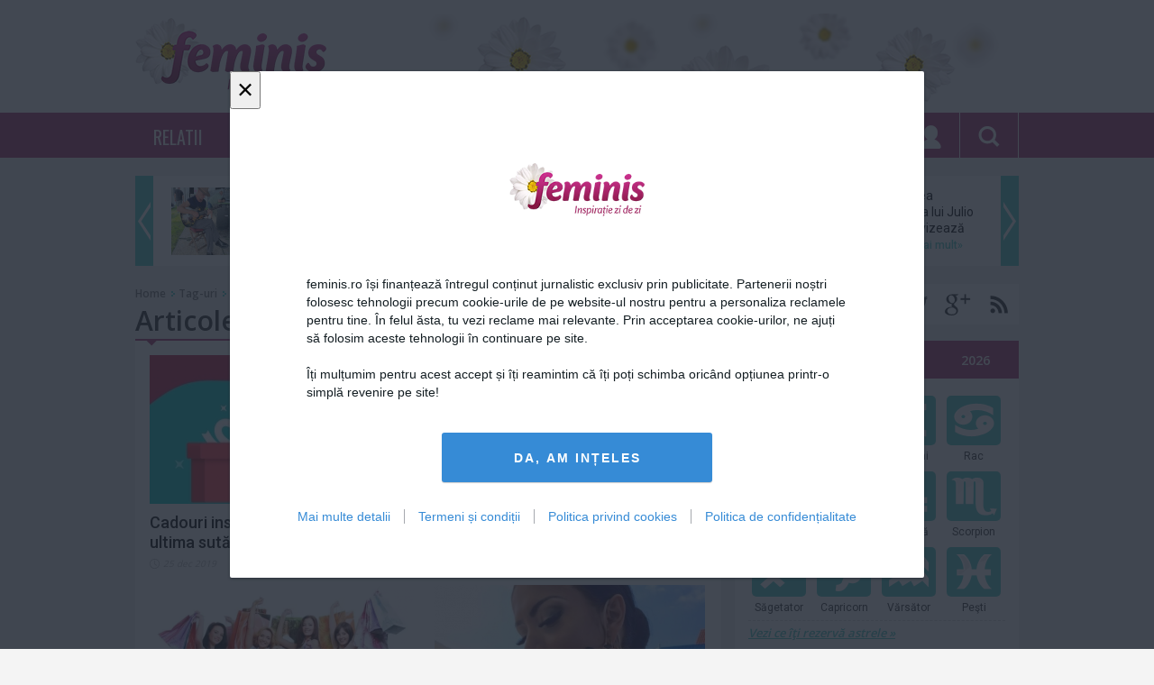

--- FILE ---
content_type: text/html; charset=utf-8
request_url: https://www.feminis.ro/tag/shopping_3301
body_size: 26175
content:
<!DOCTYPE html>
<html xmlns="http://www.w3.org/1999/xhtml" xmlns:fb="http://www.facebook.com/2008/fbml">
<head>
    <meta http-equiv="Content-Type" content="text/html; charset=utf-8">
    <meta http-equiv="Lang" content="ro">
    <meta name="robots" content="index,follow" />
    <meta name="apple-mobile-web-app-status-bar-style" content="black">
    <meta name="viewport" content="width=1024">

    <title>shopping - Stiri - Pagina 1 - Feminis.ro, inspiratie zi de zi</title>

    <meta name="title" content="shopping - Stiri - Pagina 1 - Feminis.ro, inspiratie zi de zi" />
    <meta name="description" content="Dragoste &amp; Sex, Horoscop, Dieta, Teste. Feminis.ro - Comunitatea femeilor care te inspira!" />

	<meta name="keywords" content="dragoste &amp; sex, horoscop azi, horoscop saptamanal, horoscop 2013, teste, feminis, moda, frumusete, dieta si sport, sanatate, casa si gradina, retete, calatorii, tehnologie, video, FeminisTV,  divertisment, concurs, dosare, evenimente, felicitari, interviu" />

	<meta property="og:site_name" content="feminis.ro"/>
	<meta property="fb:app_id" content="321039124772947"/>
	<meta property="og:type" content="article" />
    <meta property="og:title" content="shopping - Stiri - Pagina 1"/>
    <meta property="og:description" content="Dragoste &amp; Sex, Horoscop, Dieta, Teste. Feminis.ro - Comunitatea femeilor care te inspira!"/>
        <meta property="og:image" content="https://media.feminis.ro/images/safe_image.png" />
        
        <meta name="p:domain_verify" content="d4e72cd5f3c3f5ac942dc0a01ac4c20a"/>

    
    <link rel="alternate" type="application/rss+xml" title="Feminis.ro, inspiratie zi de zi [RSS]" href="https://www.feminis.ro/rss/stiri.xml" />
    <link rel="icon" type="image/png" href="https://www.feminis.ro/favicon.png" />
    <link rel="shortcut icon" href="https://www.feminis.ro/favicon.ico" />
    <link rel="icon" type="image/x-icon" href="https://www.feminis.ro/favicon.ico" />
    <link rel="shortcut icon" type="image/vnd.microsoft.icon" href="https://www.feminis.ro/favicon.ico" />

    <link href='//fonts.googleapis.com/css?family=Oswald|Roboto:300,400,500,700|Open+Sans:400,600,700&subset=latin,latin-ext' rel='stylesheet' type='text/css'>
    <link rel="stylesheet" type="text/css" href="https://media.feminis.ro/css/main.css?v=0.997">

	<script type="text/javascript">
        var section_id='';
                        var siteURL = "https://www.feminis.ro";
        var domain = "www.feminis.ro";
        var myKeys = "googleadsense";
    </script>

            <script src="//ajax.googleapis.com/ajax/libs/jquery/1.11.1/jquery.min.js"></script>
    <script type="text/javascript" src="https://media.feminis.ro/js/jquery.cookie.js?v=2"></script>
    <script type="text/javascript" src="https://media.feminis.ro/js/jquery.inview.min.js?v=2"></script>
    <script type="text/javascript" src="https://media.feminis.ro/js/general.js?v=0.997"></script>

    <script type="text/javascript">
      var _gaq = _gaq || [];
      _gaq.push(['_setAccount', 'UA-26520222-7']);
      _gaq.push(['_setDomainName', 'feminis.ro']);
                  _gaq.push(['_trackPageview']);
      (function() {
        var ga = document.createElement('script'); ga.type = 'text/javascript'; ga.async = true;
        //ga.src = ('https:' == document.location.protocol ? 'https://ssl' : 'http://www') + '.google-analytics.com/ga.js';
        ga.src = ('https:' == document.location.protocol ? 'https://' : 'http://') + 'stats.g.doubleclick.net/dc.js';
        var s = document.getElementsByTagName('script')[0]; s.parentNode.insertBefore(ga, s);
      })();
    </script>

    
    <script type="text/javascript" src="//cdn.cxense.com/cx.js"></script>

    <script> var dataLayer = []; </script>
    <script src="https://www.feminis.ro/consent/config.js?v=4.0.7"></script>

        
    <script type="text/javascript" class="teads" async="true" src="//a.teads.tv/page/108903/tag"></script>
    <script async src="https://securepubads.g.doubleclick.net/tag/js/gpt.js"></script>
    <script>
      var googletag = googletag || {};
      googletag.cmd = googletag.cmd || [];
    </script>

    <script>
        function isMobileDevice() {
            var ua = navigator.userAgent.toLowerCase();
            if (ua == null)
                return false;
            var match = new RegExp('iphone|ipod|android|blackberry|opera mini|opera mobi|nokia|symbian|windows ce|ppc;|iemobile|smartphone|up.browser|up.link|sonyericsson|motorola|tablet browser|midp|portalmmm|htc |htc_|htc-|sqh|hp |hp-|spv|palm|xda |xda_|vodafone|configuration/cldc|mmp|pocket|kindle|alcatel|samsung|sgh-|tianyu|openwave|wap_browser|wap browser|phone|asus');
            if (match.exec(ua) != null)
                return true;
            if (ua.length >= 4) {
                var match2 = new RegExp('acs-|amoi|benq|doco|eric|huaw|lct_|lg(-|/|_| |\w)*|leno|mobi|mot-|moto|nec-|pana|phil|sage|sams|sec-|sch-|sgh-|shar|sie-|sony|wap_|zte-');
                if (match2.exec(ua.substring(0, 4)) != null)
                    return true;
            }
            return false;
        }

      googletag.cmd.push(function() {
        if (isMobileDevice() === true) {
            googletag.defineSlot('/1011785/Feminis.ro/1x1_Out_Of_Page_Vid', [1, 1], 'div-gpt-ad-1573719122352-0').addService(googletag.pubads());
            googletag.defineSlot('/1011785/Feminis.ro/970x250_Billboard_1', [[320, 50], [250, 250], 'fluid', [200, 200], [300, 100], [300, 250], [320, 100], [300, 50]], 'div-gpt-ad-1573718919659-0').addService(googletag.pubads());
            googletag.defineSlot('/1011785/Feminis.ro/970x250_Billboard_2', [[320, 50], [250, 250], 'fluid', [200, 200], [300, 100], [300, 250], [320, 100], [300, 50]], 'div-gpt-ad-1573719255492-0').addService(googletag.pubads());
            googletag.defineSlot('/1011785/Feminis.ro/Sidebar_1', [[300, 100], [300, 300], [300, 50], [320, 100], [250, 250], [336, 280], 'fluid', [320, 50], [300, 250], [200, 200]], 'div-gpt-ad-1573719321382-0').addService(googletag.pubads());
            googletag.defineSlot('/1011785/Feminis.ro/Sidebar_2', [[300, 100], [300, 300], [300, 50], [320, 100], [250, 250], [336, 280], 'fluid', [320, 50], [300, 250], [200, 200]], 'div-gpt-ad-1573719359524-0').addService(googletag.pubads());
            googletag.defineSlot('/1011785/Feminis.ro/Sidebar_3', [[300, 100], [300, 300], [300, 50], [320, 100], [250, 250], [336, 280], 'fluid', [320, 50], [300, 250], [200, 200]], 'div-gpt-ad-1573719400855-0').addService(googletag.pubads());
            googletag.defineSlot('/1011785/Feminis.ro/Intext_1', [[300, 300], 'fluid', [300, 100], [320, 100], [336, 280], [200, 200], [300, 250], [300, 50], [320, 50], [250, 250]], 'div-gpt-ad-1573719698163-0').addService(googletag.pubads());
            googletag.defineSlot('/1011785/Feminis.ro/Intext_2', [[300, 300], 'fluid', [300, 100], [320, 100], [336, 280], [200, 200], [300, 250], [300, 50], [320, 50], [250, 250]], 'div-gpt-ad-1573719858970-0').addService(googletag.pubads());
            googletag.defineSlot('/1011785/Feminis.ro/intext_3', [[300, 300], 'fluid', [300, 100], [320, 100], [336, 280], [200, 200], [300, 250], [300, 50], [320, 50], [250, 250]], 'div-gpt-ad-1573719901314-0').addService(googletag.pubads());
            googletag.defineSlot('/1011785/Feminis.ro/intext_4', [[300, 300], 'fluid', [300, 100], [320, 100], [336, 280], [200, 200], [300, 250], [300, 50], [320, 50], [250, 250]], 'div-gpt-ad-1573719933696-0').addService(googletag.pubads());
            googletag.defineSlot('/1011785/Feminis.ro/final_articol_1', [[300, 300], [300, 250], [250, 250], 'fluid', [336, 280]], 'div-gpt-ad-1573721442715-0').addService(googletag.pubads());
        } else {
            googletag.defineSlot('/1011785/Feminis.ro/1x1_Out_Of_Page_Vid', [1, 1], 'div-gpt-ad-1573719122352-0').addService(googletag.pubads());
            googletag.defineSlot('/1011785/Feminis.ro/970x250_Billboard_1', [[990, 90], [980, 200], [970, 90], [990, 100], 'fluid', [970, 100], [990, 150], [970, 150], [990, 200], [728, 90], [980, 100], [990, 250], [970, 200], [970, 250], [990, 50]], 'div-gpt-ad-1573718919659-0').addService(googletag.pubads());
            googletag.defineSlot('/1011785/Feminis.ro/970x250_Billboard_2', [[990, 90], [980, 200], [970, 90], [990, 100], 'fluid', [970, 100], [990, 150], [970, 150], [990, 200], [728, 90], [980, 100], [990, 250], [970, 200], [970, 250], [990, 50]], 'div-gpt-ad-1573719255492-0').addService(googletag.pubads());
            googletag.defineSlot('/1011785/Feminis.ro/Sidebar_1', [[300, 300], [300, 600], [250, 250], 'fluid', [300, 250], [200, 200]], 'div-gpt-ad-1573719321382-0').addService(googletag.pubads());
            googletag.defineSlot('/1011785/Feminis.ro/Sidebar_2', [[300, 300], [300, 600], [250, 250], 'fluid', [300, 250], [200, 200]], 'div-gpt-ad-1573719359524-0').addService(googletag.pubads());
            googletag.defineSlot('/1011785/Feminis.ro/Sidebar_3', [[300, 300], [300, 600], [250, 250], 'fluid', [300, 250], [200, 200]], 'div-gpt-ad-1573719400855-0').addService(googletag.pubads());
            googletag.defineSlot('/1011785/Feminis.ro/Intext_1', [[336, 280], [600, 60], [300, 300], [468, 60], [500, 90], [468, 120], [468, 90], [600, 100], [250, 250], 'fluid', [580, 150], [600, 160], [500, 160], [320, 100], [200, 200], [468, 250], [300, 250]], 'div-gpt-ad-1573719698163-0').addService(googletag.pubads());
            googletag.defineSlot('/1011785/Feminis.ro/Intext_2', [[336, 280], [600, 60], [300, 300], [580, 400], [468, 60], [500, 90], [468, 120], [468, 90], [600, 100], [250, 250], 'fluid', [580, 150], [600, 160], [500, 160], [320, 100], [200, 200], [468, 250], [300, 250]], 'div-gpt-ad-1573719858970-0').addService(googletag.pubads());
            googletag.defineSlot('/1011785/Feminis.ro/intext_3', [[336, 280], [600, 60], [300, 300], [468, 60], [500, 90], [468, 120], [468, 90], [600, 100], [250, 250], 'fluid', [580, 150], [600, 160], [500, 160], [320, 100], [200, 200], [468, 250], [300, 250]], 'div-gpt-ad-1573719901314-0').addService(googletag.pubads());
            googletag.defineSlot('/1011785/Feminis.ro/intext_4', [[336, 280], [600, 60], [300, 300], [468, 60], [500, 90], [468, 120], [468, 90], [600, 100], [250, 250], 'fluid', [580, 150], [600, 160], [500, 160], [320, 100], [200, 200], [468, 250], [300, 250]], 'div-gpt-ad-1573719933696-0').addService(googletag.pubads());
            googletag.defineSlot('/1011785/Feminis.ro/final_articol_1', [[300, 300], [300, 250], [250, 250]], 'div-gpt-ad-1573721442715-0').addService(googletag.pubads());
            googletag.defineSlot('/1011785/Feminis.ro/final_articol_2', [[300, 300], [300, 250], [250, 250]], 'div-gpt-ad-1573721594587-0').addService(googletag.pubads());
        }

        googletag.pubads().collapseEmptyDivs();
        googletag.pubads().setCentering(true);
        googletag.enableServices();
      });
    </script>
    

    

    <!-- Cxense SATI script begin -->
<script type="text/javascript">
window.cX = window.cX || {}; cX.callQueue = cX.callQueue || [];
cX.callQueue.push(['setSiteId', '1136227972865927421']);
cX.callQueue.push(['sendPageViewEvent']);
</script>
<script type="text/javascript" async src="//code3.adtlgc.com/js/sati_init.js"></script>
<script type="text/javascript">
(function(d,s,e,t){e=d.createElement(s);e.type='text/java'+s;e.async='async';
e.src='http'+('https:'===location.protocol?'s://s':'://')+'cdn.cxense.com/cx.js';
t=d.getElementsByTagName(s)[0];t.parentNode.insertBefore(e,t);})(document,'script');
</script>
<!-- Cxense SATI script end -->



    <script type="text/javascript">
        
        (function() {
            function async_load(script_url){
                var protocol = ('https:' == document.location.protocol ? 'https://' : 'http://');
                var s = document.createElement('script'); s.src = protocol + script_url;
                var x = document.getElementsByTagName('script')[0]; x.parentNode.insertBefore(s, x);
            }
            bm_website_code = 'EDA6A8EB0D424838';
            jQuery(document).ready(function(){async_load('asset.pagefair.com/measure.min.js')});
            jQuery(document).ready(function(){async_load('asset.pagefair.net/ads.min.js')});
        })();
        
    </script>
    <script>(function(e){var t=document,n=t.createElement("script");n.async=!0,n.defer=!0,n.src=e,t.getElementsByTagName("head")[0].appendChild(n)})("//c.flx1.com/78-8202.js?id=8202&m=78")</script>

    
    <script async src="//domslc.com/c/feminis.js"></script>
</head>
<body>
    

    <div class="whiteBar">
	<div class="wrapper">
        <!-- /1011785/Feminis.ro/970x250_Billboard_1 -->
<div id='div-gpt-ad-1573718919659-0'>
  <script>
    googletag.cmd.push(function() { googletag.display('div-gpt-ad-1573718919659-0'); });
  </script>
</div>

		<a href="https://www.feminis.ro" class="logo">
			<img src="https://media.feminis.ro/images/logo.png" alt="" />
		</a>
			</div>
</div>
<div class="purpleBar">
	<nav class="wrapper">
		<ul class="menu">
												<li>
						
						<a class="menuItem "  href="https://www.feminis.ro/relatii.html" title="Relatii">RELATII</a>
						
						<div class="underMenu">
							
							<ul class="subMenu">
																																						<li>
									<a class="submenuItem "  href="https://www.feminis.ro/dragoste-si-sex.html" title="Dragoste & Sex">DRAGOSTE & SEX</a>
									
																		<div class="preview">
																				<a class="item" href="https://www.feminis.ro/4-moduri-in-care-sa-ti-faci-relatia-sa-se-dezvolte-in-plina-pandemie_70934.html">
											<img alt="" data-src="https://media.feminis.ro/media/image/202010/w190h125/relatii_in_pandemie_77463300.jpeg" style="" class=" lazy" />
											<span>4 moduri în care să-ți faci relația să se dezvolte...</span>
										</a>
																				<a class="item" href="https://www.feminis.ro/cum-sa-ti-sustii-partenera-insarcinata-in-al-doilea-trimestru_71021.html">
											<img alt="" data-src="https://media.feminis.ro/media/image/202101/w190h125/sarcina_sustinere_52087000.jpg" style="" class=" lazy" />
											<span>Cum să-ți susții partenera însărcinată în al doilea...</span>
										</a>
																				<a class="item" href="https://www.feminis.ro/motivul-pentru-care-partenerul-tau-este-de-fapt-nefericit_70991.html">
											<img alt="Partenerul e nefericit" data-src="https://media.feminis.ro/media/image/202011/w190h125/partenerul_e_nefericit_09421700.jpg" style="" class=" lazy" />
											<span>Motivul pentru care partenerul tău este, de fapt,...</span>
										</a>
																			</div>
									                                    								</li>
																															<li>
									<a class="submenuItem "  href="https://www.feminis.ro/familie.html" title="Familie">FAMILIE</a>
									
																		<div class="preview">
																				<a class="item" href="https://www.feminis.ro/rugaciunea-pe-care-trebuie-sa-o-roste-ti-in-postul-pa-telui-i-i-va-aduce-noroc-din-plin-i-lini-te-sufleteasca_71368.html">
											<img alt="rugaciune " data-src="https://media.feminis.ro/media/image/202104/w190h125/rugaciune_66289100.jpg" style="" class=" lazy" />
											<span>Rugăciunea pe care trebuie să o rostești în postul...</span>
										</a>
																				<a class="item" href="https://www.feminis.ro/dezvoltarea-copilului-programul-ideal-pentru-o-sanatate-de-fier_70943.html">
											<img alt="" data-src="https://media.feminis.ro/media/image/202010/w190h125/dezvoltarea_copilului_18141000.jpg" style="" class=" lazy" />
											<span>Dezvoltarea copilului: Programul ideal pentru o...</span>
										</a>
																				<a class="item" href="https://www.feminis.ro/cum-sa-ti-sustii-partenera-insarcinata-in-al-doilea-trimestru_71021.html">
											<img alt="" data-src="https://media.feminis.ro/media/image/202101/w190h125/sarcina_sustinere_52087000.jpg" style="" class=" lazy" />
											<span>Cum să-ți susții partenera însărcinată în al doilea...</span>
										</a>
																			</div>
									                                    								</li>
																															<li>
									<a class="submenuItem "  href="https://www.feminis.ro/single-life.html" title="Single life">SINGLE LIFE</a>
									
																		<div class="preview">
																				<a class="item" href="https://www.feminis.ro/10-motive-sa-iesi-la-intalnire-cu-un-fermier_70918.html">
											<img alt="" data-src="https://media.feminis.ro/media/image/202010/w190h125/dating_a_farmer_23866900.jpg" style="" class=" lazy" />
											<span>10 motive să ieși la întâlnire cu un fermier</span>
										</a>
																				<a class="item" href="https://www.feminis.ro/fascinanta-psihologie-a-conversatiei-dintre-un-barbat-si-o-femeie_70970.html">
											<img alt="conversatie intre un barbat si o femeie" data-src="https://media.feminis.ro/media/image/202011/w190h125/psihologia_conversatiei_dintre_un_barbat_si_o_femeie_60312100.jpg" style="" class=" lazy" />
											<span>Fascinanta psihologie a conversaţiei dintre un...</span>
										</a>
																				<a class="item" href="https://www.feminis.ro/iata-de-ce-ar-trebui-sa-ai-o-relatie-cu-cineva-care-are-o-sora_70909.html">
											<img alt="" data-src="https://media.feminis.ro/media/image/202010/w190h125/man_with_sister_64769800.jpg" style="" class=" lazy" />
											<span>Iată de ce ar trebui să ai o relație cu cineva care...</span>
										</a>
																			</div>
									                                    								</li>
																															<li>
									<a class="submenuItem "  href="https://www.feminis.ro/coltul-barbatului.html" title="Coltul barbatului">COLTUL BARBATULUI</a>
									
																		<div class="preview">
																				<a class="item" href="https://www.feminis.ro/cum-sa-nu-ti-pierzi-accesul-la-contul-de-fortnite_70828.html">
											<img alt="" data-src="https://media.feminis.ro/media/image/202009/w190h125/fortnite_40182500.jpg" style="" class=" lazy" />
											<span>Cum să nu-ți pierzi accesul la contul de „Fortnite”</span>
										</a>
																				<a class="item" href="https://www.feminis.ro/cum-sa-ti-sustii-partenera-insarcinata-in-al-doilea-trimestru_71021.html">
											<img alt="" data-src="https://media.feminis.ro/media/image/202101/w190h125/sarcina_sustinere_52087000.jpg" style="" class=" lazy" />
											<span>Cum să-ți susții partenera însărcinată în al doilea...</span>
										</a>
																				<a class="item" href="https://www.feminis.ro/invata-acesti-termeni-daca-vrei-sa-l-intelegi-pe-partenerul-tau-pasionat-de-jocuri-de-noroc_70980.html">
											<img alt="" data-src="https://media.feminis.ro/media/image/202011/w190h125/cuplu_1_80371100.jpg" style="" class=" lazy" />
											<span>Învaţă aceşti termeni dacă vrei să-l înţelegi pe...</span>
										</a>
																			</div>
									                                    								</li>
																																																																																																																																																																																																																																																																																																																																																																																																													</ul>
															
								<div class="subPreview">
																		<a class="item" href="https://www.feminis.ro/cum-sa-pastrezi-respectul-i-iubirea-intr-o-rela-ie_73680.html">
										<img alt="cuplu" data-src="https://media.feminis.ro/media/image/202205/w190h125/cuplu_07880300.jpg" style="" class=" lazy" />
										<span>Cum să păstrezi respectul și iubirea într-o relație</span>
									</a>
																		<a class="item" href="https://www.feminis.ro/trei-semne-ca-rela-ia-ta-este-pe-cale-sa-se-destrame_73671.html">
										<img alt="cuplu" data-src="https://media.feminis.ro/media/image/202306/w190h125/cuplu_19594900.jpg" style="" class=" lazy" />
										<span>Trei semne că relația ta este pe cale să se destrame</span>
									</a>
																		<a class="item" href="https://www.feminis.ro/cele-mai-frumoase-mesaje-pentru-a-i-ura-iubitei-tale-buna-diminea-a_73291.html">
										<img alt="mesaje" data-src="https://media.feminis.ro/media/image/202212/w190h125/mesaje_66082800.jpg" style="" class=" lazy" />
										<span>Cele mai frumoase mesaje pentru a-i ura iubitei tale...</span>
									</a>
																	</div>
													</div>
					</li>
																																												<li>
						
						<a class="menuItem "  href="https://www.feminis.ro/dieta-si-sanatate.html" title="Dieta & Sanatate">DIETA & SANATATE</a>
						
						<div class="underMenu">
							
							<ul class="subMenu">
																																																																																																																	<li>
									<a class="submenuItem "  href="https://www.feminis.ro/diete.html" title="Diete">DIETE</a>
									
																		<div class="preview">
																				<a class="item" href="https://www.feminis.ro/alimentatia-de-la-40-de-ani-influenteaza-starea-de-sanatate-cateva-decenii-mai-tarziu_74522.html">
											<img alt="dieta" data-src="https://media.feminis.ro/media/image/202407/w190h125/dieta_02106900.jpg" style="" class=" lazy" />
											<span>Alimentaţia de la 40 de ani influenţează starea de...</span>
										</a>
																				<a class="item" href="https://www.feminis.ro/5-semnale-majore-ca-este-timpul-sa-slabiti_73893.html">
											<img alt="dieta" data-src="https://media.feminis.ro/media/image/202309/w190h125/whatsapp_image_2023_09_25_at_15_44_08_42719800.jpeg" style="" class=" lazy" />
											<span>5 semnale majore ca este timpul să slabiti!</span>
										</a>
																				<a class="item" href="https://www.feminis.ro/poti-lua-pastile-de-slabit-mereu-iata-ce-trebuie-sa-stii_73830.html">
											<img alt="nUPO" data-src="https://media.feminis.ro/media/image/202308/w190h125/nupo___pastile_de_slabit_1_50632700.jpg" style="" class=" lazy" />
											<span>Poti lua pastile de slabit mereu? Iata ce trebuie sa...</span>
										</a>
																			</div>
									                                    								</li>
																															<li>
									<a class="submenuItem "  href="https://www.feminis.ro/sport.html" title="Sport">SPORT</a>
									
																		<div class="preview">
																				<a class="item" href="https://www.feminis.ro/7-gustari-sanatoase-post-antrenament_68697.html">
											<img alt="" data-src="https://media.feminis.ro/media/image/201901/w190h125/gustari_proteice_35560900.jpg" style="" class=" lazy" />
											<span>7 gustări sănătoase post-antrenament</span>
										</a>
																				<a class="item" href="https://www.feminis.ro/4-mituri-despre-yoga-demontate_71012.html">
											<img alt="" data-src="https://media.feminis.ro/media/image/202012/w190h125/yoga_81757000.jpg" style="" class=" lazy" />
											<span>4 mituri despre Yoga, demontate</span>
										</a>
																				<a class="item" href="https://www.feminis.ro/5-sfaturi-pentru-o-plimbare-cu-bicicleta-pe-timp-de-toamna_70878.html">
											<img alt="" data-src="https://media.feminis.ro/media/image/202009/w190h125/biking_76906500.JPG" style="" class=" lazy" />
											<span>5 sfaturi pentru o plimbare cu bicicleta pe timp de...</span>
										</a>
																			</div>
									                                    								</li>
																															<li>
									<a class="submenuItem "  href="https://www.feminis.ro/sanatate.html" title="Sanatate">SANATATE</a>
									
																		<div class="preview">
																				<a class="item" href="https://www.feminis.ro/creierul-uman-este-preconfigurat-cu-instruc-iuni-pentru-a-in-elege-lumea-arata-un-studiu_75619.html">
											<img alt="creier" data-src="https://media.feminis.ro/media/image/202110/w190h125/creier_37535800.jpg" style="" class=" lazy" />
											<span>Creierul uman este 'preconfigurat' cu instrucțiuni...</span>
										</a>
																				<a class="item" href="https://www.feminis.ro/ciocolata-impotriva-gripei-descoperirea-care-ar-putea-revolutiona-tratamentele-antivirale_75383.html">
											<img alt="" data-src="https://media.feminis.ro/media/image/201812/w190h125/ciocolata_neagra_26204800.jpg" style="" class=" lazy" />
											<span>Ciocolată împotriva gripei: descoperirea care ar...</span>
										</a>
																				<a class="item" href="https://www.feminis.ro/cat-de-mult-ii-afecteaza-pe-copii-timpul-petrecut-in-fa-a-ecranuluisucul-care-poate-sa-reduca-tensiunea-arteriala-in-doar-doua-saptaman_75367.html">
											<img alt="suc" data-src="https://media.feminis.ro/media/image/202507/w190h125/suc_83680500.jpg" style="" class=" lazy" />
											<span>Cât de mult îi afectează pe copii timpul petrecut în...</span>
										</a>
																			</div>
									                                    								</li>
																															<li>
									<a class="submenuItem "  href="https://www.feminis.ro/reteta-zilei.html" title="Reţeta zilei">REŢETA ZILEI</a>
									
																		<div class="preview">
																				<a class="item" href="https://www.feminis.ro/cum-prepari-omleta-perfecta-in-doar-trei-pa-i-re-eta-recomandata-de-jamie-oliver_74963.html">
											<img alt="omleta" data-src="https://media.feminis.ro/media/image/202205/w190h125/omleta_taraneasca_34204200.jpg" style="" class=" lazy" />
											<span>Cum prepari omleta perfectă, în doar trei pași....</span>
										</a>
																				<a class="item" href="https://www.feminis.ro/lucky-7-layer-dip_74697.html">
											<img alt="layer" data-src="https://media.feminis.ro/media/image/202409/w190h125/clickpoftabuna_1_18254300.jpg" style="" class=" lazy" />
											<span>Lucky 7 Layer Dip</span>
										</a>
																				<a class="item" href="https://www.feminis.ro/cum-se-prepara-cea-mai-simpla-salata-cu-bulgur_74012.html">
											<img alt="bulgur" data-src="https://media.feminis.ro/media/image/202311/w190h125/bulgur_77918900.jpg" style="" class=" lazy" />
											<span>Cum se prepară cea mai simplă salată cu bulgur</span>
										</a>
																			</div>
									                                    								</li>
																															<li>
									<a class="submenuItem "  href="https://www.feminis.ro/secretele-bunicii.html" title="Secretele Bunicii">SECRETELE BUNICII</a>
									
																		<div class="preview">
																				<a class="item" href="https://www.feminis.ro/cum-sa-faci-cura-enie-de-pa-te-cu-ajutorul-bicarbonatului-de-sodiu_71489.html">
											<img alt="bicarbonat de sodiu" data-src="https://media.feminis.ro/media/image/202104/w190h125/bicarbonat_de_sodiu_32667100.jpg" style="" class=" lazy" />
											<span>Cum să faci curățenie de Paște cu ajutorul...</span>
										</a>
																				<a class="item" href="https://www.feminis.ro/secretele-bunicii--lectii-de-bucatarie-de-acum-100-de-ani--un-bun-menagiu-recomanda-o-buna-familie_59735.html">
											<img alt="secretele bunicii" data-src="https://media.feminis.ro/media/image/201602/w190h125/bunica_50472500.jpg" style="" class=" lazy" />
											<span>Secretele bunicii: Lecţii de bucătărie de acum 100...</span>
										</a>
																				<a class="item" href="https://www.feminis.ro/secretele-bunicii-muhalebiu-cu-sirop-de-grau-pregateste-pe-o-farfurie-stafide-fara-samburi-migdale_61450.html">
											<img alt="" data-src="https://media.feminis.ro/media/image/201604/w190h125/desert_86420600.JPG" style="" class=" lazy" />
											<span>Secretele bunicii: Muhalebiu cu sirop de grâu -...</span>
										</a>
																			</div>
									                                    								</li>
																																																																																																																																																																																																																																																																																																																			</ul>
															
								<div class="subPreview">
																		<a class="item" href="https://www.feminis.ro/alimentul-care-te-scapa-de-problemele-digestive-de-craciun-i-revelion-o-singura-felie-e-suficienta_72284.html">
										<img alt="ananas" data-src="https://media.feminis.ro/media/image/202112/w190h125/ananas_22512300.jpg" style="" class=" lazy" />
										<span>Alimentul care te scapă de problemele digestive, de...</span>
									</a>
																		<a class="item" href="https://www.feminis.ro/cum-sa-elimini-toxinele-din-organism-cu-ajutorul-unei-bauturi-minune-ai-nevoie-de-doua-ingrediente_72196.html">
										<img alt="bautura" data-src="https://media.feminis.ro/media/image/202111/w190h125/bautura_65853200.jpg" style="" class=" lazy" />
										<span>Cum să elimini toxinele din organism cu ajutorul...</span>
									</a>
																		<a class="item" href="https://www.feminis.ro/cum-scapi-de-grasimea-de-pe-abdomen-cu-u-urin-a-metoda-recomandata-de-mihaela-bilic_71923.html">
										<img alt="Mihaela Bilic" data-src="https://media.feminis.ro/media/image/202101/w190h125/mihaela_bilic_19594600.jpg" style="" class=" lazy" />
										<span>Cum scapi de grăsimea de pe abdomen cu ușurință....</span>
									</a>
																	</div>
													</div>
					</li>
																																																			<li>
						
						<a class="menuItem "  href="https://www.feminis.ro/moda-si-frumusete.html" title="Moda & Frumusete">MODA & FRUMUSETE</a>
						
						<div class="underMenu">
							
							<ul class="subMenu">
																																																																																																																																																																																																											<li>
									<a class="submenuItem "  href="https://www.feminis.ro/moda.html" title="Moda">MODA</a>
									
																		<div class="preview">
																				<a class="item" href="https://www.feminis.ro/arta-alegerii-inutei-perfecte-sfaturi-esen-iale-pentru-evenimentele-tale-speciale_73957.html">
											<img alt="rochie" data-src="https://media.feminis.ro/media/image/202310/w190h125/rochie_53593000.jpg" style="" class=" lazy" />
											<span>Arta alegerii ținutei perfecte: Sfaturi esențiale...</span>
										</a>
																				<a class="item" href="https://www.feminis.ro/creatiile-vestimentare-in-alb-si-negru-au-dominat-colectia-dolce-gabbana-prezentata-la-milano_73896.html">
											<img alt="dg" data-src="https://media.feminis.ro/media/image/202309/w190h125/dg_08731200.jpg" style="" class=" lazy" />
											<span>Creaţiile vestimentare în alb şi negru au dominat...</span>
										</a>
																				<a class="item" href="https://www.feminis.ro/sneakers-adidas-pentru-femei-design-la-moda-i-confort-la-purtare-in-acela-i-timp_73770.html">
											<img alt="fam" data-src="https://media.feminis.ro/media/image/202307/w190h125/whatsapp_image_2023_07_26_at_16_45_23_33906400.jpeg" style="" class=" lazy" />
											<span>Sneakers adidas pentru femei - design la modă și...</span>
										</a>
																			</div>
									                                    								</li>
																															<li>
									<a class="submenuItem "  href="https://www.feminis.ro/frumusete.html" title="Frumusete">FRUMUSETE</a>
									
																		<div class="preview">
																				<a class="item" href="https://www.feminis.ro/fa-le-cadou-stralucire-top-produse-de-machiaj-must-have-pentru-craciunul-2023_74078.html">
											<img alt="fem" data-src="https://media.feminis.ro/media/image/202312/w190h125/feminis_2_20_27404000.jpg" style="" class=" lazy" />
											<span>Fă-le cadou strălucire: Top produse de machiaj...</span>
										</a>
																				<a class="item" href="https://www.feminis.ro/cum-sa-scapi-de-punctele-negre-cu-ingrediente-naturale_73885.html">
											<img alt="puncte negre" data-src="https://media.feminis.ro/media/image/202309/w190h125/punctele_negre_cum_le_elimini_natural_19894200.jpg" style="" class=" lazy" />
											<span>Cum să scapi de punctele negre cu ingrediente naturale</span>
										</a>
																				<a class="item" href="https://www.feminis.ro/tendin-e-de-machiaj-2023-i-idei-de-ingrijire-a-parului-pentru-un-look-atractiv-i-stralucitor_73670.html">
											<img alt="" data-src="https://media.feminis.ro/media/image/202306/w190h125/whatsapp_image_2023_06_09_at_16_58_55_1_52016800.jpeg" style="" class=" lazy" />
											<span>Tendințe de machiaj 2023 și idei de îngrijire a...</span>
										</a>
																			</div>
									                                    								</li>
																															<li>
									<a class="submenuItem "  href="https://www.feminis.ro/recomandarea-saptamanii.html" title="Recomandarea saptamanii">RECOMANDAREA SAPTAMANII</a>
									
																		<div class="preview">
																				<a class="item" href="https://www.feminis.ro/se-va-lansa-parfumul-care-miroase-a_70112.html">
											<img alt="" data-src="https://media.feminis.ro/media/image/202002/w190h125/erikah_42362400.jpg" style="" class=" lazy" />
											<span>Se va lansa parfumul care miroase a...</span>
										</a>
																				<a class="item" href="https://www.feminis.ro/versace-da-in-judecata-fashion-nova_69885.html">
											<img alt="" data-src="https://media.feminis.ro/media/image/201911/w190h125/versace_24916400.jpg" style="" class=" lazy" />
											<span>Versace dă în judecată Fashion Nova</span>
										</a>
																				<a class="item" href="https://www.feminis.ro/machiaj-ochi-2019-tendinte-si-recomandari-ale-stilistilor_69113.html">
											<img alt="" data-src="https://media.feminis.ro/media/image/201905/w190h125/feminis_photo_1_62007400.jpg" style="" class=" lazy" />
											<span>Machiaj ochi 2019: tendinţe şi recomandări ale...</span>
										</a>
																			</div>
									                                    								</li>
																															<li>
									<a class="submenuItem "  href="https://www.feminis.ro/shopping.html" title="Shopping">SHOPPING</a>
									
																		<div class="preview">
																				<a class="item" href="https://www.feminis.ro/7-motive-ca-sa-cumperi-second-hand_70792.html">
											<img alt="" data-src="https://media.feminis.ro/media/image/202009/w190h125/second_hand_shop_40638300.jpg" style="" class=" lazy" />
											<span>7 motive ca să cumperi second-hand</span>
										</a>
																				<a class="item" href="https://www.feminis.ro/8-lucruri-de-lux-care-nu-mai-sunt-atat-de-speciale_70770.html">
											<img alt="" data-src="https://media.feminis.ro/media/image/202008/w190h125/old_fashioned_48468500.jpg" style="" class=" lazy" />
											<span>8 lucruri de lux, care nu mai sunt atât de speciale</span>
										</a>
																				<a class="item" href="https://www.feminis.ro/6-moduri-in-care-sa-faci-mai-usor-cumparaturile-online_70660.html">
											<img alt="" data-src="https://media.feminis.ro/media/image/202007/w190h125/online_shoping_37462000.jpg" style="" class=" lazy" />
											<span>6 moduri în care să faci mai ușor cumpărăturile online</span>
										</a>
																			</div>
									                                    								</li>
																																																																																																																																																																																																																																								</ul>
															
								<div class="subPreview">
																		<a class="item" href="https://www.feminis.ro/creatiile-vestimentare-in-alb-si-negru-au-dominat-colectia-dolce-gabbana-prezentata-la-milano_73896.html">
										<img alt="dg" data-src="https://media.feminis.ro/media/image/202309/w190h125/dg_08731200.jpg" style="" class=" lazy" />
										<span>Creaţiile vestimentare în alb şi negru au dominat...</span>
									</a>
																		<a class="item" href="https://www.feminis.ro/dress-code-cum-redefine-te-tendin-ele-modei-i-cum-sa-l-imbra-i-ezi_73643.html">
										<img alt="moda" data-src="https://media.feminis.ro/media/image/202305/w190h125/moda_99506800.jpg" style="" class=" lazy" />
										<span>Dress (Code): Cum redefinește tendințele modei și...</span>
									</a>
																		<a class="item" href="https://www.feminis.ro/casa-chanel-si-a-prezentat-colectia-de-primavara-vara-online-imaginile-pe-care-nu-trebuie-sa-le-ratezi_71089.html">
										<img alt="Chanel" data-src="https://media.feminis.ro/media/image/202101/w190h125/chanel_45723100.jpg" style="" class=" lazy" />
										<span>Casa Chanel şi-a prezentat colecţia de...</span>
									</a>
																	</div>
													</div>
					</li>
																																												<li>
						
						<a class="menuItem "  href="https://www.feminis.ro/bani-si-cariera.html" title="Bani & Cariera">BANI & CARIERA</a>
						
						<div class="underMenu">
							
							<ul class="subMenu">
																																																																																																																																																																																																																																																																																						<li>
									<a class="submenuItem "  href="https://www.feminis.ro/cariera.html" title="Cariera">CARIERA</a>
									
																		<div class="preview">
																				<a class="item" href="https://www.feminis.ro/cariera-in-timpul-pandemiei-ce-sa-nu-faci-cand-lucrezi-de-acasa_70946.html">
											<img alt="" data-src="https://media.feminis.ro/media/image/202010/w190h125/lucrezi_de_acasa_38853700.jpg" style="" class=" lazy" />
											<span>Cariera în timpul pandemiei - Ce să NU faci când...</span>
										</a>
																				<a class="item" href="https://www.feminis.ro/7-sfaturi-daca-vrei-sa-scrii-o-poveste-emotionanta_70851.html">
											<img alt="" data-src="https://media.feminis.ro/media/image/202009/w190h125/scrierea_unei_povesti_03156000.jpg" style="" class=" lazy" />
											<span>7 sfaturi dacă vrei să scrii o poveste emoționantă</span>
										</a>
																				<a class="item" href="https://www.feminis.ro/9-sfaturi-pentru-scriitorii-debutanti_70801.html">
											<img alt="" data-src="https://media.feminis.ro/media/image/202009/w190h125/scriitoarea_12935300.jpg" style="" class=" lazy" />
											<span>9 sfaturi pentru scriitorii debutanți</span>
										</a>
																			</div>
									                                    								</li>
																															<li>
									<a class="submenuItem "  href="https://www.feminis.ro/dezvoltare-personala.html" title="Dezvoltare personala">DEZVOLTARE PERSONALA</a>
									
																		<div class="preview">
																				<a class="item" href="https://www.feminis.ro/de-ce-iti-pierzi-motivatia-de-a-invata-odata-cu-inaintarea-in-varsta_70957.html">
											<img alt="" data-src="https://media.feminis.ro/media/image/202010/w190h125/motivatia_de_a_invata_95515500.jpg" style="" class=" lazy" />
											<span>De ce îţi pierzi motivaţia de a învăţa odată cu...</span>
										</a>
																				<a class="item" href="https://www.feminis.ro/10-obiceiuri-toxice-de-care-sa-scapi-pentru-un-viitor-mai-bun_70996.html">
											<img alt="" data-src="https://media.feminis.ro/media/image/202012/w190h125/un_viitor_mai_bun_12396300.jpg" style="" class=" lazy" />
											<span>10 obiceiuri toxice de care să scapi pentru un...</span>
										</a>
																				<a class="item" href="https://www.feminis.ro/tehnicile-de-mindfulness-nu-te-ajuta-pe-moment_70979.html">
											<img alt="" data-src="https://media.feminis.ro/media/image/202011/w190h125/tehnici_mindfulness_de_gestionare_a_stresului_27707100.jpg" style="" class=" lazy" />
											<span>Tehnicile de mindfulness nu te ajută pe moment</span>
										</a>
																			</div>
									                                    								</li>
																															<li>
									<a class="submenuItem "  href="https://www.feminis.ro/bani.html" title="Bani">BANI</a>
									
																		<div class="preview">
																				<a class="item" href="https://www.feminis.ro/7-moduri-in-care-te-pacalesc-restaurantele-cu-oferte-all-you-can-eat_70853.html">
											<img alt="" data-src="https://media.feminis.ro/media/image/202009/w190h125/all_you_can_eat_80739600.jpg" style="" class=" lazy" />
											<span>7 moduri în care te păcălesc restaurantele cu oferte...</span>
										</a>
																				<a class="item" href="https://www.feminis.ro/noroc-sau-ghinion-nimeni-nu-stie-ce-s-a-intamplat-de-fapt_70840.html">
											<img alt="" data-src="https://media.feminis.ro/media/image/202009/w190h125/loto_90808300.jpg" style="" class=" lazy" />
											<span>Noroc sau ghinion? Nimeni nu știe ce s-a întâmplat...</span>
										</a>
																				<a class="item" href="https://www.feminis.ro/whisky-pentru-o-casa-noua_70802.html">
											<img alt="" data-src="https://media.feminis.ro/media/image/202009/w190h125/whiskey_67388600.jpg" style="" class=" lazy" />
											<span>Whisky pentru o casă nouă</span>
										</a>
																			</div>
									                                    								</li>
																																																																																																																																																																												</ul>
															
								<div class="subPreview">
																		<a class="item" href="https://www.feminis.ro/de-ce-iti-pierzi-motivatia-de-a-invata-odata-cu-inaintarea-in-varsta_70957.html">
										<img alt="" data-src="https://media.feminis.ro/media/image/202010/w190h125/motivatia_de_a_invata_95515500.jpg" style="" class=" lazy" />
										<span>De ce îţi pierzi motivaţia de a învăţa odată cu...</span>
									</a>
																		<a class="item" href="https://www.feminis.ro/10-obiceiuri-toxice-de-care-sa-scapi-pentru-un-viitor-mai-bun_70996.html">
										<img alt="" data-src="https://media.feminis.ro/media/image/202012/w190h125/un_viitor_mai_bun_12396300.jpg" style="" class=" lazy" />
										<span>10 obiceiuri toxice de care să scapi pentru un...</span>
									</a>
																		<a class="item" href="https://www.feminis.ro/tehnicile-de-mindfulness-nu-te-ajuta-pe-moment_70979.html">
										<img alt="" data-src="https://media.feminis.ro/media/image/202011/w190h125/tehnici_mindfulness_de_gestionare_a_stresului_27707100.jpg" style="" class=" lazy" />
										<span>Tehnicile de mindfulness nu te ajută pe moment</span>
									</a>
																	</div>
													</div>
					</li>
																																					<li>
						
						<a class="menuItem "  href="https://www.feminis.ro/lifestyle.html" title="Lifestyle">LIFESTYLE</a>
						
						<div class="underMenu">
							
							<ul class="subMenu">
																																																																																																																																																																																																																																																																																																																																																		<li>
									<a class="submenuItem "  href="https://www.feminis.ro/exclusiv.html" title="Exclusiv">EXCLUSIV</a>
									
																		<div class="preview">
																				<a class="item" href="https://www.feminis.ro/video-tutorial-pilates-ce-trebuie-sa-tii-cand-te-apuci-de-acest-sport_63426.html">
											<img alt="" data-src="https://media.feminis.ro/media/image/201607/w190h125/pilates_99451900.jpg" style="" class=" lazy" />
											<span>VIDEO TUTORIAL PILATES Ce trebuie să știi când te...</span>
										</a>
																				<a class="item" href="https://www.feminis.ro/make-up-artistii-romani-te-invata-ce-produse-pentru-sprancene-sa-alegi_64882.html">
											<img alt="" data-src="https://media.feminis.ro/media/image/201610/w190h125/01_48458400.jpg" style="" class=" lazy" />
											<span>Make-up artiștii români te învață ce produse pentru...</span>
										</a>
																				<a class="item" href="https://www.feminis.ro/omul-din-spatele-cancan-urilor-adrian-artene-sim-ca-dumnezeu-imi-vorbe-te_62508.html">
											<img alt="" data-src="https://media.feminis.ro/media/image/201606/w190h125/main_74148600.jpg" style="" class=" lazy" />
											<span>Omul din spatele cancan-urilor! Adrian Artene: "Simt...</span>
										</a>
																			</div>
									                                    								</li>
																															<li>
									<a class="submenuItem "  href="https://www.feminis.ro/monden.html" title="Monden">MONDEN</a>
									
																		<div class="preview">
																				<a class="item" href="https://www.feminis.ro/travis-kelce-a-urmat-exemplul-iubitei-sale-taylor-swift-si-a-donat-100-000-de-dolari-pentru-doua-fetite-impuscate_74222.html">
											<img alt="Taylor Swift și iubitul" data-src="https://media.feminis.ro/media/image/202402/w190h125/taylor_swift_prc-c8prc-99i_iubitul_62718000.jpg" style="" class=" lazy" />
											<span>Travis Kelce a urmat exemplul iubitei sale, Taylor...</span>
										</a>
																				<a class="item" href="https://www.feminis.ro/oana-roman-mesaj-emo-ionant-de-valentine-s-day-sarbatoresc-iubirea-merit-mai-mult-i-mai-frumos_74214.html">
											<img alt="oana roman" data-src="https://media.feminis.ro/media/image/202402/w190h125/oana_roman_48098500.jpg" style="" class=" lazy" />
											<span>Oana Roman, mesaj emoționant de Valentine's Day:...</span>
										</a>
																				<a class="item" href="https://www.feminis.ro/printesa-de-wales-a-fost-externata-si-se-afla-la-domiciliul-din-windsor-anunta-palatul-kensington_74173.html">
											<img alt="Kate Middleton" data-src="https://media.feminis.ro/media/image/202107/w190h125/kate_78086300.jpg" style="" class=" lazy" />
											<span>Prinţesa de Wales a fost externată şi se află la...</span>
										</a>
																			</div>
									                                    								</li>
																															<li>
									<a class="submenuItem "  href="https://www.feminis.ro/calatorii.html" title="Calatorii">CALATORII</a>
									
																		<div class="preview">
																				<a class="item" href="https://www.feminis.ro/calatoria-in-timp-este-posibila-din-punct-de-vedere-matematic_70892.html">
											<img alt="" data-src="https://media.feminis.ro/media/image/202010/w190h125/time_travel_48409000.jpg" style="" class=" lazy" />
											<span>Călătoria în timp este posibilă din punct de vedere...</span>
										</a>
																				<a class="item" href="https://www.feminis.ro/7-lucruri-pe-care-ar-fi-mai-bine-sa-nu-le-faci-la-aeroport_70799.html">
											<img alt="" data-src="https://media.feminis.ro/media/image/202009/w190h125/security_check_in_50966900.jpg" style="" class=" lazy" />
											<span>7 lucruri pe care-ar fi mai bine să (nu) le faci la...</span>
										</a>
																				<a class="item" href="https://www.feminis.ro/10-lucruri-care-i-diferentiaza-pe-brazilieni-de-restul-lumii_70772.html">
											<img alt="" data-src="https://media.feminis.ro/media/image/202008/w190h125/brazilia_92876300.jpg" style="" class=" lazy" />
											<span>10 lucruri care-i diferențiază pe brazilieni de...</span>
										</a>
																			</div>
									                                    								</li>
																															<li>
									<a class="submenuItem "  href="https://www.feminis.ro/casa-si-gradina.html" title="Casa & Gradina">CASA & GRADINA</a>
									
																		<div class="preview">
																				<a class="item" href="https://www.feminis.ro/7-moduri-in-care-sa-te-obisnuiesti-mai-repede-in-noua-ta-casa_70922.html">
											<img alt="" data-src="https://media.feminis.ro/media/image/202010/w190h125/mutare_22513300.jpg" style="" class=" lazy" />
											<span>7 moduri în care să te obișnuiești mai repede în...</span>
										</a>
																				<a class="item" href="https://www.feminis.ro/7-placeri-nevinovate-in-perioada-pandemiei_71020.html">
											<img alt="" data-src="https://media.feminis.ro/media/image/202101/w190h125/lectura_44461400.jpg" style="" class=" lazy" />
											<span>7 plăceri nevinovate în perioada pandemiei</span>
										</a>
																				<a class="item" href="https://www.feminis.ro/dormitoare-complete-pentru-un-plus-de-eleganta_71019.html">
											<img alt="" data-src="https://media.feminis.ro/media/image/202101/w190h125/dormitoare_competente_57580700.jpeg" style="" class=" lazy" />
											<span> Dormitoare complete pentru un plus de eleganţă</span>
										</a>
																			</div>
									                                    								</li>
																															<li>
									<a class="submenuItem "  href="https://www.feminis.ro/diy.html" title="DIY">DIY</a>
									
																		<div class="preview">
																				<a class="item" href="https://www.feminis.ro/fa-ti-viata-mai-usoara-in-bucatarie-cu-aceste-9-trucuri_70545.html">
											<img alt="" data-src="https://media.feminis.ro/media/image/202006/w190h125/trucuri_bucatarie_01271000.jpg" style="" class=" lazy" />
											<span>Fă-ți viața mai ușoară în bucătărie cu aceste 9...</span>
										</a>
																				<a class="item" href="https://www.feminis.ro/tu-ai-avea-curajul-sa-locuiesti-intr-o-asemenea-casa_70490.html">
											<img alt="" data-src="https://media.feminis.ro/media/image/202006/w190h125/earthship_68653700.jpg" style="" class=" lazy" />
											<span>Tu ai avea curajul să locuiești într-o asemenea casă?</span>
										</a>
																				<a class="item" href="https://www.feminis.ro/cea-mai-usoara-metoda-pentru-a-face-inghetata-preferata-acasa_70458.html">
											<img alt="" data-src="https://media.feminis.ro/media/image/202005/w190h125/inghetata_de_casa_61291400.jpg" style="" class=" lazy" />
											<span>Cea mai uşoară metodă pentru a face îngheţata...</span>
										</a>
																			</div>
									                                    								</li>
																															<li>
									<a class="submenuItem "  href="https://www.feminis.ro/nunti.html" title="Nunţi">NUNŢI</a>
									
																		<div class="preview">
																				<a class="item" href="https://www.feminis.ro/6-idei-de-cadouri-pentru-nunta-de-lut_70933.html">
											<img alt="" data-src="https://media.feminis.ro/media/image/202010/w190h125/nunta_de_lut_52309700.jpg" style="" class=" lazy" />
											<span>6 idei de cadouri pentru nunta de lut</span>
										</a>
																				<a class="item" href="https://www.feminis.ro/8-idei-de-cadouri-pentru-nunta-de-otel_70919.html">
											<img alt="" data-src="https://media.feminis.ro/media/image/202010/w190h125/nunta_de_otel_66428600.jpg" style="" class=" lazy" />
											<span>8 idei de cadouri pentru nunta de oțel</span>
										</a>
																				<a class="item" href="https://www.feminis.ro/10-idei-de-cadouri-pentru-nunta-de-bumbac_70893.html">
											<img alt="" data-src="https://media.feminis.ro/media/image/202010/w190h125/nunta_de_bumbac_05723600.jpg" style="" class=" lazy" />
											<span>10 idei de cadouri pentru nunta de bumbac</span>
										</a>
																			</div>
									                                    								</li>
																															<li>
									<a class="submenuItem "  href="https://www.feminis.ro/teste.html" title="Teste">TESTE</a>
									
																		<div class="preview">
																				<a class="item" href="https://www.feminis.ro/15-intrebari-ale-caror-raspunsuri-iti-spun-daca-relatia-ta-va-dura_70153.html">
											<img alt="" data-src="https://media.feminis.ro/media/image/202002/w190h125/long_last_64096900.png" style="" class=" lazy" />
											<span>15 întrebări ale căror răspunsuri îți spun dacă...</span>
										</a>
																				<a class="item" href="https://www.feminis.ro/ce-vezi-prima-oara-in-imagine-dezvaluie-cum-functioneaza-mintea-ta_69207.html">
											<img alt="" data-src="https://media.feminis.ro/media/image/201906/w190h125/ce_vezi_32705200.jpg" style="" class=" lazy" />
											<span>Ce vezi prima oară în imagine dezvăluie cum...</span>
										</a>
																				<a class="item" href="https://www.feminis.ro/ce-vezi-prima-oara-in-imagine-scoate-la-iveala-ce-fel-de-putere-ascunsa-detii_68760.html">
											<img alt="" data-src="https://media.feminis.ro/media/image/201901/w190h125/1544782667_59198300.jpg" style="" class=" lazy" />
											<span>Ce vezi prima oară în imagine scoate la iveală ce...</span>
										</a>
																			</div>
									                                     
									<div class="preview">
																				<a class="item" href="https://www.feminis.ro/teste/tu-consumi-suficiente-lactate_54.html">
											<img  data-src="https://media.feminis.ro/media/uploads/quiz/5050915a7ce9e.jpg" style="" class=" lazy" />
											<span>Tu consumi suficiente lactate?</span>
										</a>
																				<a class="item" href="https://www.feminis.ro/teste/ce-preferi-dragoste-sau-sex_53.html">
											<img  data-src="https://media.feminis.ro/media/uploads/quiz/4f200ea13c555.jpg" style="" class=" lazy" />
											<span>Ce preferi: dragoste sau sex?</span>
										</a>
																				<a class="item" href="https://www.feminis.ro/teste/ce-inseamna-pentru-tine-valentines-day_52.html">
											<img  data-src="https://media.feminis.ro/media/uploads/quiz/4f14258478c72.jpg" style="" class=" lazy" />
											<span>Ce inseamna pentru tine Valentine's Day?</span>
										</a>
																			</div>
                                    								</li>
																															<li>
									<a class="submenuItem "  href="https://www.feminis.ro/horoscop" title="Horoscop">HOROSCOP</a>
									
																		<div class="preview">
																				<a class="item" href="https://www.feminis.ro/ce-trebuie-sa-tii-despre-anul-arpelui-noul-an-chinezesc-previziuni-i-numere-norocoase_74979.html">
											<img alt="sarpe" data-src="https://media.feminis.ro/media/image/202501/w190h125/anul_sarpelui_previziuni_91638200.jpg" style="" class=" lazy" />
											<span>Ce trebuie să știi despre Anul Șarpelui, noul An...</span>
										</a>
																				<a class="item" href="https://www.feminis.ro/trei-zodii-care-au-noroc-in-luna-februarie-le-va-merge-bine-pe-toate-planurile_74955.html">
											<img alt="horoscop" data-src="https://media.feminis.ro/media/image/202203/w190h125/zodii_21567200.jpg" style="" class=" lazy" />
											<span>Trei zodii care au noroc în luna februarie. Le va...</span>
										</a>
																				<a class="item" href="https://www.feminis.ro/pierce-brosnan-a-pledat-vinovat-pentru-drumetie-in-afara-traseului-in-parcul-yellowstone_74291.html">
											<img alt="Pierce Brosnan" data-src="https://media.feminis.ro/media/image/202312/w190h125/pierce_brosnan_97330800.jpg" style="" class=" lazy" />
											<span>Pierce Brosnan a pledat vinovat pentru drumeţie în...</span>
										</a>
																			</div>
									                                    								</li>
																															<li>
									<a class="submenuItem "  href="https://www.feminis.ro/astrologie-numerologie.html" title="Astrologie & Numerologie">ASTROLOGIE & NUMEROLOGIE</a>
									
																		<div class="preview">
																				<a class="item" href="https://www.feminis.ro/horoscop-chinezesc-pentru-2021-zodiile-nici-nu-viseaza-ce-le-asteapta_70956.html">
											<img alt="" data-src="https://media.feminis.ro/media/image/202010/w190h125/horoscop_chinezesc_2021_pentru_toate_zodiile_49651200.JPG" style="" class=" lazy" />
											<span>Horoscop Chinezesc pentru 2021 - Zodiile nici NU...</span>
										</a>
																				<a class="item" href="https://www.feminis.ro/ce-inseamna-daca-visezi-ca-ai-primit-un-premiu_71004.html">
											<img alt="" data-src="https://media.feminis.ro/media/image/202012/w190h125/premiu_85959600.jpg" style="" class=" lazy" />
											<span>Ce înseamnă dacă visezi că ai primit un premiu</span>
										</a>
																				<a class="item" href="https://www.feminis.ro/povestea-fiecarei-zodii-cum-ajung-berbecii-sa-fie-puternici-si-scorpionii-secretosi_70972.html">
											<img alt="Povestea zodiilor" data-src="https://media.feminis.ro/media/image/202011/w190h125/povestea_zodiilor_74791800.jpg" style="" class=" lazy" />
											<span>Povestea fiecărei zodii: Cum ajung Berbecii să fie...</span>
										</a>
																			</div>
									                                    								</li>
																						</ul>
															
								<div class="subPreview">
																		<a class="item" href="https://www.feminis.ro/andra-si-smiley-au-lansat-prima-melodie-cantata-impreuna-doar-vina-ta_73138.html">
										<img alt="smiley" data-src="https://media.feminis.ro/media/image/202210/w190h125/s_28646900.jpg" style="" class=" lazy" />
										<span>Andra şi Smiley au lansat prima melodie cântată...</span>
									</a>
																		<a class="item" href="https://www.feminis.ro/johnny-depp-a-dat-lovitura-dupa-ce-a-ca-tigat-procesul-cu-amber-heard-actorul-ar-fi-incheiat-un-contract-pe-o-suma-de-7-cifre_72956.html">
										<img alt="Johnny Depp " data-src="https://media.feminis.ro/media/image/202207/w190h125/johnny_depp_91984700.jpg" style="" class=" lazy" />
										<span>Johnny Depp a dat lovitura după ce a câștigat...</span>
									</a>
																		<a class="item" href="https://www.feminis.ro/creatorul-de-moda-japonez-issey-miyake-a-murit-la-varsta-de-84-de-ani_72952.html">
										<img alt="Issey Miyake" data-src="https://media.feminis.ro/media/image/202208/w190h125/issey_miyake_79746200.jpg" style="" class=" lazy" />
										<span>Creatorul de modă japonez Issey Miyake a murit la...</span>
									</a>
																	</div>
													</div>
					</li>
																																																																									<li class="icon">
				<span class="menuItem icoSearch"></span>
				<div class="underMenu underMenuSearch">
					<form action="https://www.feminis.ro/cauta" method="GET">
						<input type="submit" class="searchSubmit" value="Cauta" />
						<input type="text" class="searchBox" name="keyword" value="" placeholder="Termen de căutare"/>
						<div class="clear"></div>
					</form>
				</div>
			</li>
			<li class="icon">
									<a class="menuItem icoProfile openPopup" id="openLogin" href="https://www.feminis.ro/membri/profil"></a>
							</li>
			<div class="clear"></div>
		</ul>
	</nav>
</div>
<div class="wrapper">
	<div class="topSlider">
	<div class="leftArrow"></div>
	<div class="slides">
		<div class="slidesContainer">
				<a href="https://www.feminis.ro/incepe-lupta-pentru-drepturi-de-autor-intre-sting-si-ceilalti-membri-ai-trupei-the-police_75693.html" class="slide">
			<img alt="sting" data-src="https://media.feminis.ro/media/image/202508/w300h260/sting_52000400.jpg" style="" class=" lazy" />
			<p>Începe lupta pentru drepturi de autor între Sting şi...</p>
			<span>Citeste mai mult&raquo;</span>
		</a>
				<a href="https://www.feminis.ro/actorul-matthew-mcconaughey-isi-breveteaza-imaginea-si-vocea-pentru-a-se-proteja-de-abuzurile-ai_75692.html" class="slide">
			<img alt="Matthew McConaughey" data-src="https://media.feminis.ro/media/image/202601/w300h260/matthew_mcconaughey_21784400.jpg" style="" class=" lazy" />
			<p>Actorul Matthew McConaughey îşi brevetează imaginea şi...</p>
			<span>Citeste mai mult&raquo;</span>
		</a>
				<a href="https://www.feminis.ro/scott-adams-creatorul-benzilor-desenate-din-seria-dilbert-a-murit-la-varsta-de-68-de-ani_75691.html" class="slide">
			<img alt="Scott Adams" data-src="https://media.feminis.ro/media/image/202601/w300h260/scott_71536300.jpg" style="" class=" lazy" />
			<p>Scott Adams, creatorul benzilor desenate din seria...</p>
			<span>Citeste mai mult&raquo;</span>
		</a>
				<a href="https://www.feminis.ro/plangerea-impotriva-lui-julio-iglesias-vizeaza-fapte-de-trafic-de-persoane-si-infractiuni-sexuale_75690.html" class="slide">
			<img alt="julio" data-src="https://media.feminis.ro/media/image/202601/w300h260/julio_iglesias_90711800.jpg" style="" class=" lazy" />
			<p>Plângerea împotriva lui Julio Iglesias vizează fapte de...</p>
			<span>Citeste mai mult&raquo;</span>
		</a>
				<a href="https://www.feminis.ro/meghan-markle-se-intoarce-in-marea-britanie-pentru-prima-data-dupa-aproape-patru-ani_75689.html" class="slide">
			<img alt="Meghan Markle și Prințul Harry" data-src="https://media.feminis.ro/media/image/202102/w300h260/meghan__markle_si_printul_harry_50249800.jpg" style="" class=" lazy" />
			<p>Meghan Markle se întoarce în Marea Britanie pentru prima...</p>
			<span>Citeste mai mult&raquo;</span>
		</a>
				<a href="https://www.feminis.ro/conchita-wurst-se-retrage-din-evenimentele-conexe-ale-concursului-eurovision_75688.html" class="slide">
			<img alt="Conchita Wurst" data-src="https://media.feminis.ro/media/image/202601/w300h260/conchita_wurst_05223900.jpg" style="" class=" lazy" />
			<p>Conchita Wurst se retrage din evenimentele conexe ale...</p>
			<span>Citeste mai mult&raquo;</span>
		</a>
				<a href="https://www.feminis.ro/zoe-salda-a-devine-datorita-avatar-fire-and-ash-cea-mai-bine-platita-actrita-din-toate-timpurile_75687.html" class="slide">
			<img alt="Zoe Saldaña" data-src="https://media.feminis.ro/media/image/202601/w300h260/zoe_saldaprc-c3prc-b1a_91596600.jpg" style="" class=" lazy" />
			<p>Zoe Saldaña devine, datorită „Avatar: Fire and Ash”, cea...</p>
			<span>Citeste mai mult&raquo;</span>
		</a>
				<a href="https://www.feminis.ro/julio-iglesias-acuzat-de-agresiune-sexuala-de-doua-foste-angajate_75686.html" class="slide">
			<img alt="julio" data-src="https://media.feminis.ro/media/image/202601/w300h260/julio_iglesias_90711800.jpg" style="" class=" lazy" />
			<p>Julio Iglesias, acuzat de agresiune sexuală de două foste...</p>
			<span>Citeste mai mult&raquo;</span>
		</a>
				<a href="https://www.feminis.ro/starea-de-sanatate-a-sofiei-vicoveanca-care-a-suferit-un-infarct-este-stabila_75685.html" class="slide">
			<img alt="sofia" data-src="https://media.feminis.ro/media/image/202601/w300h260/sofia_vicoveanca_96082400.jpg" style="" class=" lazy" />
			<p>Starea de sănătate a Sofiei Vicoveanca, care a suferit un...</p>
			<span>Citeste mai mult&raquo;</span>
		</a>
				<a href="https://www.feminis.ro/exista-cu-adevarat-zonele-albastre-in-care-oamenii-traiesc-mai-mult-ce-arata-datele-stiintifice_75684.html" class="slide">
			<img alt="blue zones" data-src="https://media.feminis.ro/media/image/202601/w300h260/blue_zones_68071400.jpeg" style="" class=" lazy" />
			<p>Există cu adevărat „zonele albastre” în care oamenii...</p>
			<span>Citeste mai mult&raquo;</span>
		</a>
				<a href="https://www.feminis.ro/one-battle-after-another-despre-extremismul-american-isi-confirma-statutul-de-favorit-la-ceremoniile-de-dinainte-de-oscaruri_75683.html" class="slide">
			<img alt="oscar" data-src="https://media.feminis.ro/media/image/202111/w300h260/oscar_56002100.jpg" style="" class=" lazy" />
			<p>„One Battle After Another”, despre extremismul american,...</p>
			<span>Citeste mai mult&raquo;</span>
		</a>
				<a href="https://www.feminis.ro/george-clooney-julia-roberts-charli-xcx-snoop-dogg-intre-prezentatorii-de-la-globurile-de-aur_75682.html" class="slide">
			<img alt="George Clooney " data-src="https://media.feminis.ro/media/image/202504/w300h260/george_clooney_13617000.jpg" style="" class=" lazy" />
			<p>George Clooney, Julia Roberts, Charli xcx, Snoop Dogg,...</p>
			<span>Citeste mai mult&raquo;</span>
		</a>
				<a href="https://www.feminis.ro/avocatul-fiului-lui-rob-reiner-a-renuntat-la-caz-dar-a-declarat-ca-clientul-sau-nu-este-vinovat-de-crim_75680.html" class="slide">
			<img alt="rob" data-src="https://media.feminis.ro/media/image/202512/w300h260/rob_reiner_97483600.jpg" style="" class=" lazy" />
			<p>Avocatul fiului lui Rob Reiner a renunţat la caz, dar a...</p>
			<span>Citeste mai mult&raquo;</span>
		</a>
				<a href="https://www.feminis.ro/nicki-minaj-boicotata-de-fanii-sai-pentru-sprijinul-acordat-lui-donald-trump_75678.html" class="slide">
			<img alt="Nicki Minaj" data-src="https://media.feminis.ro/media/image/202102/w300h260/nicki_minaj_19890000.jpg" style="" class=" lazy" />
			<p>Nicki Minaj boicotată de fanii săi pentru sprijinul...</p>
			<span>Citeste mai mult&raquo;</span>
		</a>
				<a href="https://www.feminis.ro/cum-sa-alegi-un-scaun-de-birou-bun-in-func-ie-i-de-tapi-erie_75677.html" class="slide">
			<img alt="scaune" data-src="https://media.feminis.ro/media/image/202601/w300h260/whatsapp_image_2026_01_08_at_11_00_01_93318100.jpeg" style="" class=" lazy" />
			<p>Cum să alegi un scaun de birou bun, în funcție și de...</p>
			<span>Citeste mai mult&raquo;</span>
		</a>
				<a href="https://www.feminis.ro/george-clooney-sotia-sa-si-copiii-lor-au-primit-cetatenia-franceza_75676.html" class="slide">
			<img alt="George Clooney " data-src="https://media.feminis.ro/media/image/202510/w300h260/george_clooneyyd_79648200.jpg" style="" class=" lazy" />
			<p>George Clooney, soţia sa şi copiii lor au primit...</p>
			<span>Citeste mai mult&raquo;</span>
		</a>
				<a href="https://www.feminis.ro/beyonc-a-devenit-in-mod-oficial-miliardara-anunta-forbes_75675.html" class="slide">
			<img alt="Beyonce" data-src="https://media.feminis.ro/media/image/202502/w300h260/beyonce_60739600.jpg" style="" class=" lazy" />
			<p>Beyoncé a devenit în mod oficial miliardară, anunţă Forbes</p>
			<span>Citeste mai mult&raquo;</span>
		</a>
				<a href="https://www.feminis.ro/taylor-swift-doneaza-1-milion-de-dolari-pentru-combaterea-foametei-in-sua_75674.html" class="slide">
			<img alt=" Taylor Swift " data-src="https://media.feminis.ro/media/image/202404/w300h260/taylor_swift_73669500.jpg" style="" class=" lazy" />
			<p>Taylor Swift donează 1 milion de dolari pentru combaterea...</p>
			<span>Citeste mai mult&raquo;</span>
		</a>
				<a href="https://www.feminis.ro/fiica-lui-gordon-ramsay-s-a-casatorit-cu-triplul-campion-olimpic-adam-peaty_75673.html" class="slide">
			<img alt="fiica" data-src="https://media.feminis.ro/media/image/202512/w300h260/fiica_80346000.jpg" style="" class=" lazy" />
			<p>Fiica lui Gordon Ramsay s-a căsătorit cu triplul campion...</p>
			<span>Citeste mai mult&raquo;</span>
		</a>
				<a href="https://www.feminis.ro/brigitte-bardot-va-fi-inmormantata-in-saint-tropez-alaturi-de-animalele-sale_75671.html" class="slide">
			<img alt="Brigitte Bardot " data-src="https://media.feminis.ro/media/image/202203/w300h260/brigitte_bardot_69449100.jpg" style="" class=" lazy" />
			<p>Brigitte Bardot va fi înmormântată în Saint-Tropez,...</p>
			<span>Citeste mai mult&raquo;</span>
		</a>
				<a href="https://www.feminis.ro/masajul-facial-func-ioneaza-nu-mai-crede-tot-ce-auzi_75670.html" class="slide">
			<img alt="masaj" data-src="https://media.feminis.ro/media/image/202512/w300h260/feminis_3_29190100.jpg" style="" class=" lazy" />
			<p>Masajul facial funcționează? Nu mai crede tot ce auzi</p>
			<span>Citeste mai mult&raquo;</span>
		</a>
				<a href="https://www.feminis.ro/brian-may-dezvaluie-o-piesa-inedita-a-trupei-queen_75669.html" class="slide">
			<img alt="Brian May" data-src="https://media.feminis.ro/media/image/202409/w300h260/brian_may_00317200.jpg" style="" class=" lazy" />
			<p>Brian May dezvăluie o piesă inedită a trupei Queen</p>
			<span>Citeste mai mult&raquo;</span>
		</a>
				<a href="https://www.feminis.ro/documentarul-despre-melania-trump-va-avea-premiera-la-trump-kennedy-center_75668.html" class="slide">
			<img alt=" Melania Trump " data-src="https://media.feminis.ro/media/image/202512/w300h260/melania_trump_80472900.jpg" style="" class=" lazy" />
			<p>Documentarul despre Melania Trump va avea premiera la...</p>
			<span>Citeste mai mult&raquo;</span>
		</a>
				<a href="https://www.feminis.ro/michael-douglas-a-vorbit-mult-cu-regretatul-actor-i-regizor-rob-reiner-despre-problemele-copiilor-lor_75667.html" class="slide">
			<img alt="michael douglas" data-src="https://media.feminis.ro/media/image/202404/w300h260/michael_24212900.jpg" style="" class=" lazy" />
			<p>Michael Douglas a 'vorbit mult' cu regretatul actor și...</p>
			<span>Citeste mai mult&raquo;</span>
		</a>
				<a href="https://www.feminis.ro/vaduva-lui-charlie-kirk-o-consoleaza-pe-cantarea-a-nicki-minaj-dupa-gafa-ei-despre-asasinul-jd-vance_75664.html" class="slide">
			<img alt="vaduva" data-src="https://media.feminis.ro/media/image/202512/w300h260/vaduva_lui_charlie_kirk_03613700.jpg" style="" class=" lazy" />
			<p>Văduva lui Charlie Kirk o consolează pe cântăreața Nicki...</p>
			<span>Citeste mai mult&raquo;</span>
		</a>
				<a href="https://www.feminis.ro/actorul-james-ransone-cunoscut-pentru-rolurile-din-the-wire-si-it-chapter-two-s-a-sinucis-el-avea-46-de-ani_75666.html" class="slide">
			<img alt="James Ransone" data-src="https://media.feminis.ro/media/image/202512/w300h260/james_ransone_99081900.jpg" style="" class=" lazy" />
			<p>Actorul James Ransone, cunoscut pentru rolurile din „The...</p>
			<span>Citeste mai mult&raquo;</span>
		</a>
				<a href="https://www.feminis.ro/cantaretul-chris-rea-cunoscut-pentru-piesele-driving-home-for-christmas-si-the-road-to-hell-a-incetat-din-viata_75665.html" class="slide">
			<img alt="Chris" data-src="https://media.feminis.ro/media/image/202512/w300h260/chris_21110300.jpg" style="" class=" lazy" />
			<p>Cântăreţul Chris Rea, cunoscut pentru piesele „Driving...</p>
			<span>Citeste mai mult&raquo;</span>
		</a>
				<a href="https://www.feminis.ro/prin-esa-mette-marit-va-fi-probabil-supusa-unui-transplant-pulmonar-palatul-regal_75663.html" class="slide">
			<img alt="Prințesa Mette-Marit" data-src="https://media.feminis.ro/media/image/202512/w300h260/mette_marit_88838200.jpg" style="" class=" lazy" />
			<p>Prințesa Mette-Marit va fi probabil supusă unui...</p>
			<span>Citeste mai mult&raquo;</span>
		</a>
				<a href="https://www.feminis.ro/un-jurnalist-isi-cere-in-casatorie-partenera-in-conferinta-de-presa-anuala-a-lui-putin_75662.html" class="slide">
			<img alt="cerere" data-src="https://media.feminis.ro/media/image/202512/w300h260/kiril_bajanov_tw1_73541600.jpg" style="" class=" lazy" />
			<p>Un jurnalist îşi cere în căsătorie partenera în...</p>
			<span>Citeste mai mult&raquo;</span>
		</a>
				<a href="https://www.feminis.ro/sfaturi-de-cadouri-cosmetice-de-craciun-pentru-ea_75661.html" class="slide">
			<img alt="cadouri" data-src="https://media.feminis.ro/media/image/202512/w300h260/whatsapp_image_2025_12_19_at_13_09_12_90096500.jpeg" style="" class=" lazy" />
			<p>Sfaturi de cadouri cosmetice de Crăciun pentru ea   </p>
			<span>Citeste mai mult&raquo;</span>
		</a>
				<a href="https://www.feminis.ro/rapperul-wiz-khalifa-condamnat-la-noua-luni-de-inchisoare-cu-executare-dupa-ce-a-fumat-o-tigara-cu-cannabis-la-beach-please_75660.html" class="slide">
			<img alt="wiz" data-src="https://media.feminis.ro/media/image/202512/w300h260/wiz_khalifa_02873400.jpg" style="" class=" lazy" />
			<p>Rapperul Wiz Khalifa, condamnat la nouă luni de...</p>
			<span>Citeste mai mult&raquo;</span>
		</a>
				<a href="https://www.feminis.ro/rob-si-michele-reiner-au-murit-din-cauza-multor-leziuni-provocate-de-un-obiect-ascutit-a-concluzionat-medicul-legist_75659.html" class="slide">
			<img alt="rob" data-src="https://media.feminis.ro/media/image/202512/w300h260/rob_reiner_97483600.jpg" style="" class=" lazy" />
			<p>Rob şi Michele Reiner au murit din cauza „multor leziuni...</p>
			<span>Citeste mai mult&raquo;</span>
		</a>
				<a href="https://www.feminis.ro/fiul-cineastului-rob-reiner-acuzat-de-uciderea-parin-ilor-sai_75658.html" class="slide">
			<img alt="rob" data-src="https://media.feminis.ro/media/image/202512/w300h260/rob_50317300.jpg" style="" class=" lazy" />
			<p>Fiul cineastului Rob Reiner, acuzat de uciderea...</p>
			<span>Citeste mai mult&raquo;</span>
		</a>
				<a href="https://www.feminis.ro/un-medic-implicat-in-moartea-starului-din-friends-matthew-perry-plasat-in-arest-la-domiciliu_75657.html" class="slide">
			<img alt="Matthew Perry" data-src="https://media.feminis.ro/media/image/202512/w300h260/matthew_perry_90400900.jpg" style="" class=" lazy" />
			<p>Un medic implicat în moartea starului din 'Friends'...</p>
			<span>Citeste mai mult&raquo;</span>
		</a>
				<a href="https://www.feminis.ro/michelle-obama-spune-ca-ea-si-barack-trebuiau-sa-se-intalneasca-cu-rob-si-michele-reiner-in-noaptea-in-care-au-fost-gasiti-morti_75656.html" class="slide">
			<img alt="Michelle Obama " data-src="https://media.feminis.ro/media/image/202504/w300h260/obama_54012900.jpg" style="" class=" lazy" />
			<p>Michelle Obama spune că ea şi Barack trebuiau să se...</p>
			<span>Citeste mai mult&raquo;</span>
		</a>
				<a href="https://www.feminis.ro/angelina-jolie-isi-dezvaluie-cicatricile-mastectomiei-in-primul-numar-al-revistei-time-france_75655.html" class="slide">
			<img alt="Angelina Jolie" data-src="https://media.feminis.ro/media/image/202410/w300h260/angelina_jolie_27358300.jpg" style="" class=" lazy" />
			<p>Angelina Jolie îşi dezvăluie cicatricile mastectomiei în...</p>
			<span>Citeste mai mult&raquo;</span>
		</a>
				<a href="https://www.feminis.ro/brigitte-macron-isi-cere-scuze-daca-a-ranit-femeile-victime-ale-abuzurilor-sexuale_75654.html" class="slide">
			<img alt="Brigitte Macron" data-src="https://media.feminis.ro/media/image/202507/w300h260/brigitte_49108300.jpg" style="" class=" lazy" />
			<p>Brigitte Macron îşi cere scuze dacă a rănit femeile...</p>
			<span>Citeste mai mult&raquo;</span>
		</a>
				<a href="https://www.feminis.ro/mariah-carey-va-canta-la-ceremonia-de-deschidere-a-jocurilor-olimpice-de-iarna-de-la-milano-cortina-din-2026_75653.html" class="slide">
			<img alt="Mariah Carey" data-src="https://media.feminis.ro/media/image/202103/w300h260/mariah_carey_45274500.jpg" style="" class=" lazy" />
			<p>Mariah Carey va cânta la ceremonia de deschidere a...</p>
			<span>Citeste mai mult&raquo;</span>
		</a>
				<a href="https://www.feminis.ro/actorul-i-regizorul-rob-reiner-i-so-ia-sa-gasi-i-mor-i-fiul-lor-nick-principalul-suspect_75652.html" class="slide">
			<img alt="rob" data-src="https://media.feminis.ro/media/image/202512/w300h260/rob_07269600.jpg" style="" class=" lazy" />
			<p>Actorul și regizorul Rob Reiner și soția sa, găsiți...</p>
			<span>Citeste mai mult&raquo;</span>
		</a>
				<a href="https://www.feminis.ro/cantare-ul-britanic-cliff-richard-dezvaluie-ca-a-fost-tratat-pentru-cancer-de-prostata_75651.html" class="slide">
			<img alt="Cliff Richard " data-src="https://media.feminis.ro/media/image/202512/w300h260/cliff_richard_51188900.jpg" style="" class=" lazy" />
			<p>Cântărețul britanic Cliff Richard dezvăluie că a fost...</p>
			<span>Citeste mai mult&raquo;</span>
		</a>
				</div>
	</div>
	<div class="rightArrow"></div>
</div>
</div>

    <div class="clear10"></div>

    <!-- /1011785/Feminis.ro/970x250_Billboard_2 -->
<div id='div-gpt-ad-1573719255492-0'>
  <script>
    googletag.cmd.push(function() { googletag.display('div-gpt-ad-1573719255492-0'); });
  </script>
</div>


    <div class="clear10"></div>
    <div class="wrapper">
    	<div class="leftColumn">
	<div class="breadcrumb">
		<a class="item" href="https://www.feminis.ro">Home</a>
		<a class="item" href="https://www.feminis.ro">Tag-uri</a>
		<span>shopping</span>
	</div>
	<div class="boxHeader">Articole cu tag-ul shopping <span class="selected"></span></div>
	
	<div class="newsBig">
		<div class="item">
		<h2>
			<a class="image" href="https://www.feminis.ro/cadouri-inspirate--fara-stres--pe-ultima-suta-de-metri_69974.html">
									<img alt="" data-src="https://media.feminis.ro/media/image/201912/w300h165/cadouri_craciuun_20713100.jpg" style="" class=" lazy" />
							</a>
			<a class="title" href="https://www.feminis.ro/cadouri-inspirate--fara-stres--pe-ultima-suta-de-metri_69974.html">Cadouri inspirate, fără stres, pe ultima sută de metri</a>
		</h2>
									<span class="date">25 dec 2019</span>
							<span class="comments"></span>
			</div>
		<div class="item">
		<h2>
			<a class="image" href="https://www.feminis.ro/cum-sa-arati-extraordinar-la-o-petrecere-daca-ai-putini-bani_69790.html">
									<img alt="" data-src="https://media.feminis.ro/media/image/201910/w300h165/party_dress_50998500.jpg" style="" class=" lazy" />
							</a>
			<a class="title" href="https://www.feminis.ro/cum-sa-arati-extraordinar-la-o-petrecere-daca-ai-putini-bani_69790.html">Cum să arăți extraordinar la o petrecere, dacă ai puțini bani</a>
		</h2>
									<span class="date">28 oct 2019</span>
							<span class="comments"></span>
			</div>
		<div class="item">
		<h2>
			<a class="image" href="https://www.feminis.ro/9-lucruri-pe-care-o-vanzatoare-nu-ti-le-va-spune-niciodata_66761.html">
									<img alt="" data-src="https://media.feminis.ro/media/image/201707/w300h165/shopping_94522400.png" style="" class=" lazy" />
							</a>
			<a class="title" href="https://www.feminis.ro/9-lucruri-pe-care-o-vanzatoare-nu-ti-le-va-spune-niciodata_66761.html">9 lucruri pe care o vânzătoare nu ți le va spune niciodată</a>
		</h2>
									<span class="date">10 iul 2017</span>
							<span class="comments"></span>
			</div>
		<div class="item">
		<h2>
			<a class="image" href="https://www.feminis.ro/andreea-mantea-a-gasit-super-schema-prin-care-poate-face-shopping-fara-sa-piarda-timp-afla-i-secretul_64263.html">
									<img alt="" data-src="https://media.feminis.ro/media/image/201609/w300h165/1_61044900.jpg" style="" class=" lazy" />
							</a>
			<a class="title" href="https://www.feminis.ro/andreea-mantea-a-gasit-super-schema-prin-care-poate-face-shopping-fara-sa-piarda-timp-afla-i-secretul_64263.html">ANDREEA MANTEA a găsit super-schema prin care poate face...</a>
		</h2>
									<span class="date">19 sep 2016</span>
							<span class="comments"></span>
			</div>
		<div class="item">
		<h2>
			<a class="image" href="https://www.feminis.ro/10-piese-pe-care-orice-fashionista-trebuie-sa-le-aiba-la-inceput-de-primavara_60379.html">
									<img alt="" data-src="https://media.feminis.ro/media/image/201603/w300h165/2_31175100.jpg" style="" class=" lazy" />
							</a>
			<a class="title" href="https://www.feminis.ro/10-piese-pe-care-orice-fashionista-trebuie-sa-le-aiba-la-inceput-de-primavara_60379.html">10 piese pe care orice fashionistă trebuie să le aibă la...</a>
		</h2>
									<span class="date">14 mar 2016</span>
							<span class="comments"></span>
			</div>
		<div class="item">
		<h2>
			<a class="image" href="https://www.feminis.ro/10-cape-in-tendinte-in-acest-sezon_57140.html">
									<img alt="Zara, 399,90 lei" data-src="https://media.feminis.ro/media/image/201511/w300h165/399_90_lei_zara_05498300.jpg" style="" class=" lazy" />
							</a>
			<a class="title" href="https://www.feminis.ro/10-cape-in-tendinte-in-acest-sezon_57140.html">10 cape în tendinţe în acest sezon</a>
		</h2>
									<span class="date">2 noi 2015</span>
							<span class="comments"></span>
			</div>
		<div class="item">
		<h2>
			<a class="image" href="https://www.feminis.ro/10-perechi-de-cizme-peste-genunchi-pentru-orice-gust-si-buzunar_56870.html">
									<img alt="diva-charms.com, 405 lei" data-src="https://media.feminis.ro/media/image/201510/w300h165/405_lei_diva_10209400.jpg" style="" class=" lazy" />
							</a>
			<a class="title" href="https://www.feminis.ro/10-perechi-de-cizme-peste-genunchi-pentru-orice-gust-si-buzunar_56870.html">10 perechi de cizme peste genunchi, pentru orice gust şi buzunar</a>
		</h2>
									<span class="date">21 oct 2015</span>
							<span class="comments"></span>
			</div>
		<div class="item">
		<h2>
			<a class="image" href="https://www.feminis.ro/adela-popescu-a-facut-shopping-la-new-york-fraier-sa-fii-sa-nu-te-aprovizionezi_56365.html">
									<img alt="" data-src="https://media.feminis.ro/media/image/201510/w300h165/adela_popescu_11045200.jpg" style="" class=" lazy" />
							</a>
			<a class="title" href="https://www.feminis.ro/adela-popescu-a-facut-shopping-la-new-york-fraier-sa-fii-sa-nu-te-aprovizionezi_56365.html">Adela Popescu a făcut shopping la New York: "Fraier să fii să...</a>
		</h2>
									<span class="date">1 oct 2015</span>
							<span class="comments"></span>
			</div>
		<div class="item">
		<h2>
			<a class="image" href="https://www.feminis.ro/de-neratat-in-septembrie-dichisar-ep-1-2-zile-de-fun-food-shopping-creativ_56158.html">
									<img alt="Dichisar" data-src="https://media.feminis.ro/media/image/201509/w300h165/img_1_65138800.jpg" style="" class=" lazy" />
							</a>
			<a class="title" href="https://www.feminis.ro/de-neratat-in-septembrie-dichisar-ep-1-2-zile-de-fun-food-shopping-creativ_56158.html">De neratat în Septembrie! Dichisar ep.1-2 zile de fun, food &...</a>
		</h2>
									<span class="date">16 sep 2015</span>
							<span class="comments"></span>
			</div>
		<div class="item">
		<h2>
			<a class="image" href="https://www.feminis.ro/zoniz-aplicatia-autohtona-care-duce-shopping-ul-la-un-alt-nivel_54839.html">
									<img alt="Foto" data-src="https://media.feminis.ro/media/image/201507/w300h165/afi_palace_cotroceni___zoniz_05887600.jpg" style="" class=" lazy" />
							</a>
			<a class="title" href="https://www.feminis.ro/zoniz-aplicatia-autohtona-care-duce-shopping-ul-la-un-alt-nivel_54839.html">Zoniz, aplicaţia autohtonă care duce shopping-ul la un alt nivel</a>
		</h2>
									<span class="date">24 iul 2015</span>
							<span class="comments"></span>
			</div>
		<div class="item">
		<h2>
			<a class="image" href="https://www.feminis.ro/cea-mai-buna-destinatie-de-shopping-pentru-minivacanta-de-1-mai-este-la-nissa_52718.html">
									<img alt="Nissa1" data-src="https://media.feminis.ro/media/image/201505/w300h165/1200_x_628_add_fb_mare_51616200.jpg" style="" class=" lazy" />
							</a>
			<a class="title" href="https://www.feminis.ro/cea-mai-buna-destinatie-de-shopping-pentru-minivacanta-de-1-mai-este-la-nissa_52718.html">CEA MAI BUNĂ DESTINAŢIE DE SHOPPING PENTRU MINIVACANŢA DE 1...</a>
		</h2>
									<span class="date">1 mai 2015</span>
							<span class="comments"></span>
			</div>
		<div class="item">
		<h2>
			<a class="image" href="https://www.feminis.ro/ce-sa-iti-cumperi-din-banii-primiti-de-la-iepuras-30-de-achizitii-hot_52036.html">
									<img alt="bunny" data-src="https://media.feminis.ro/media/image/201504/w300h165/article_2639095_1dd907c600000578_508_634x510_00437900.jpg" style="" class=" lazy" />
							</a>
			<a class="title" href="https://www.feminis.ro/ce-sa-iti-cumperi-din-banii-primiti-de-la-iepuras-30-de-achizitii-hot_52036.html">Ce să îţi cumperi din banii primiţi de la Iepuraş: 30 de...</a>
		</h2>
									<span class="date">14 apr 2015</span>
							<span class="comments"></span>
			</div>
		<div class="item">
		<h2>
			<a class="image" href="https://www.feminis.ro/barbati-vs-femei-tendinte-de-cumparaturi-in-mediul-online_43475.html">
									<img alt="" data-src="https://media.feminis.ro/media/image/201503/w300h165/551133e268703_77757.jpg" style="" class=" lazy" />
							</a>
			<a class="title" href="https://www.feminis.ro/barbati-vs-femei-tendinte-de-cumparaturi-in-mediul-online_43475.html">Barbati vs. femei - Tendinte de cumparaturi in mediul online</a>
		</h2>
									<span class="date">24 mar 2015</span>
							<span class="comments"></span>
			</div>
		<div class="item">
		<h2>
			<a class="image" href="https://www.feminis.ro/si-targuiala-e-o-arta-9-trucuri-prin-care-poti-obtine-preturi-mai-mici-la-aproape-orice_42014.html">
									<img alt="" data-src="https://media.feminis.ro/media/image/201411/w300h165/54788a61d4558_72968.jpg" style="" class=" lazy" />
							</a>
			<a class="title" href="https://www.feminis.ro/si-targuiala-e-o-arta-9-trucuri-prin-care-poti-obtine-preturi-mai-mici-la-aproape-orice_42014.html">Si targuiala e o arta: 9 trucuri prin care poti obtine preturi...</a>
		</h2>
									<span class="date">28 noi 2014</span>
							<span class="comments"></span>
			</div>
		<div class="item">
		<h2>
			<a class="image" href="https://www.feminis.ro/fashion-black-friday-la-bucuresti-mall_41977.html">
									<img alt="" data-src="https://media.feminis.ro/media/image/201411/w300h165/5475f20f37ef6_30044.jpg" style="" class=" lazy" />
							</a>
			<a class="title" href="https://www.feminis.ro/fashion-black-friday-la-bucuresti-mall_41977.html">Fashion Black Friday la Bucuresti Mall</a>
		</h2>
									<span class="date">26 noi 2014</span>
							<span class="comments"></span>
			</div>
		<div class="item">
		<h2>
			<a class="image" href="https://www.feminis.ro/7-minciuni-inutile-pe-care-si-le-spun-femeile-reciproc_41255.html">
									<img alt="" data-src="https://media.feminis.ro/media/image/201410/w300h165/543e332431028_32212.jpg" style="" class=" lazy" />
							</a>
			<a class="title" href="https://www.feminis.ro/7-minciuni-inutile-pe-care-si-le-spun-femeile-reciproc_41255.html">7 minciuni INUTILE pe care si le spun femeile reciproc</a>
		</h2>
									<span class="date">15 oct 2014</span>
							<span class="comments"></span>
			</div>
		<div class="item">
		<h2>
			<a class="image" href="https://www.feminis.ro/foto-aceste-manechine-transforma-shoppingul-intr-un-cosmar_41113.html">
									<img alt="" data-src="https://media.feminis.ro/media/image/201410/w300h165/5434f9319f917_91892.jpg" style="" class=" lazy" />
							</a>
			<a class="title" href="https://www.feminis.ro/foto-aceste-manechine-transforma-shoppingul-intr-un-cosmar_41113.html">FOTO: Aceste manechine transforma shoppingul intr-un cosmar</a>
		</h2>
									<span class="date">8 oct 2014</span>
							<span class="comments"></span>
			</div>
		<div class="item">
		<h2>
			<a class="image" href="https://www.feminis.ro/cum-sa-iti-reinventezi-garderoba-de-toamna-cu-o-investitie-minima_40955.html">
									<img alt="" data-src="https://media.feminis.ro/media/image/201409/w300h165/542a7e5e3d358_98964.jpg" style="" class=" lazy" />
							</a>
			<a class="title" href="https://www.feminis.ro/cum-sa-iti-reinventezi-garderoba-de-toamna-cu-o-investitie-minima_40955.html">Cum sa iti reinventezi garderoba de toamna cu o investitie minima</a>
		</h2>
									<span class="date">30 sep 2014</span>
							<span class="comments"></span>
			</div>
		<div class="item">
		<h2>
			<a class="image" href="https://www.feminis.ro/fa-ti-provizii-ca-un-nutritionist-3-trucuri-eficiente_40614.html">
									<img alt="" data-src="https://media.feminis.ro/media/image/201409/w300h165/54130f7ae1d45_11185.jpg" style="" class=" lazy" />
							</a>
			<a class="title" href="https://www.feminis.ro/fa-ti-provizii-ca-un-nutritionist-3-trucuri-eficiente_40614.html">Fa-ti provizii ca un nutritionist: 3 trucuri eficiente</a>
		</h2>
									<span class="date">12 sep 2014</span>
							<span class="comments"></span>
			</div>
		<div class="item">
		<h2>
			<a class="image" href="https://www.feminis.ro/20-de-pasiuni-pe-care-sa-nu-le-ai-daca-esti-femeie_38004.html">
									<img alt="" data-src="https://media.feminis.ro/media/image/201406/w300h165/538de14b2b10e_17841.jpg" style="" class=" lazy" />
							</a>
			<a class="title" href="https://www.feminis.ro/20-de-pasiuni-pe-care-sa-nu-le-ai-daca-esti-femeie_38004.html">20 de pasiuni pe care sa nu le ai daca esti femeie</a>
		</h2>
									<span class="date">3 iun 2014</span>
							<span class="comments"></span>
			</div>
		<div class="clear"></div>
</div>

	
    <div class="paginatie"><span class="item">1</span><a class="item" href="https://www.feminis.ro/tag/shopping_3301_pagina2">2</a><a class="item" href="https://www.feminis.ro/tag/shopping_3301_pagina3">3</a><a class="item" href="https://www.feminis.ro/tag/shopping_3301_pagina4">4</a><a class="item" href="https://www.feminis.ro/tag/shopping_3301_pagina5">5</a><a class="next_p" href="https://www.feminis.ro/tag/shopping_3301_pagina2">&nbsp;</a><a class="last_p" href="https://www.feminis.ro/tag/shopping_3301_pagina9">&nbsp;</a></div>
    <div class="clear"></div>

</div>
<div class="rightColumn">
		<div class="socialIcons">
	<span>Urmăreşte-ne pe:</span>
	<a href="https://www.feminis.ro/rss/stiri.xml" class="rss" target="_blank"></a>
	<a href="https://plus.google.com/109803162437616145425/posts" class="gp" target="_blank"></a>
	<a href="https://twitter.com/FeminisRo" class="tw" target="_blank"></a>
	<a href="https://www.facebook.com/ComunitateaFeminis" class="fb" target="_blank"></a>
	<div class="clear"></div>
</div>
	<div class="tabbedBox">
	<div class="tabs">
		<div class="tab active" data-id="1">Azi</div>
		<div class="tab" data-id="2">Săptămânal</div>
		<div class="tab" data-id="3">2026</div>
		<div class="clear"></div>
	</div>
	<div class="boxes">
		<div class="box active" data-id="1">
			<a class="horoscop berbec" href="https://www.feminis.ro/horoscop-zilnic/berbec">
				<span class="image"></span>
				<span class="text">Berbec</span>
			</a>
			<a class="horoscop taur" href="https://www.feminis.ro/horoscop-zilnic/taur">
				<span class="image"></span>
				<span class="text">Taur</span>
			</a>
			<a class="horoscop gemeni" href="https://www.feminis.ro/horoscop-zilnic/gemeni">
				<span class="image"></span>
				<span class="text">Gemeni</span>
			</a>
			<a class="horoscop rac" href="https://www.feminis.ro/horoscop-zilnic/rac">
				<span class="image"></span>
				<span class="text">Rac</span>
			</a>
			<a class="horoscop leu" href="https://www.feminis.ro/horoscop-zilnic/leu">
				<span class="image"></span>
				<span class="text">Leu</span>
			</a>
			<a class="horoscop fecioara" href="https://www.feminis.ro/horoscop-zilnic/fecioara">
				<span class="image"></span>
				<span class="text">Fecioară</span>
			</a>
			<a class="horoscop balanta" href="https://www.feminis.ro/horoscop-zilnic/balanta">
				<span class="image"></span>
				<span class="text">Balanţă</span>
			</a>
			<a class="horoscop scorpion" href="https://www.feminis.ro/horoscop-zilnic/scorpion">
				<span class="image"></span>
				<span class="text">Scorpion</span>
			</a>
			<a class="horoscop sagetator" href="https://www.feminis.ro/horoscop-zilnic/sagetator">
				<span class="image"></span>
				<span class="text">Săgetator</span>
			</a>
			<a class="horoscop capricorn" href="https://www.feminis.ro/horoscop-zilnic/capricorn">
				<span class="image"></span>
				<span class="text">Capricorn</span>
			</a>
			<a class="horoscop varsator" href="https://www.feminis.ro/horoscop-zilnic/varsator">
				<span class="image"></span>
				<span class="text">Vărsător</span>
			</a>
			<a class="horoscop pesti" href="https://www.feminis.ro/horoscop-zilnic/pesti">
				<span class="image"></span>
				<span class="text">Peşti</span>
			</a>
			<div class="separator"></div>
			<a class="more" href="https://www.feminis.ro/horoscop">Vezi ce îţi rezervă astrele &raquo;</a>
		</div>
		<div class="box" data-id="2">
			<a class="horoscop berbec" href="https://www.feminis.ro/horoscop-saptamanal/berbec">
				<span class="image"></span>
				<span class="text">Berbec</span>
			</a>
			<a class="horoscop taur" href="https://www.feminis.ro/horoscop-saptamanal/taur">
				<span class="image"></span>
				<span class="text">Taur</span>
			</a>
			<a class="horoscop gemeni" href="https://www.feminis.ro/horoscop-saptamanal/gemeni">
				<span class="image"></span>
				<span class="text">Gemeni</span>
			</a>
			<a class="horoscop rac" href="https://www.feminis.ro/horoscop-saptamanal/rac">
				<span class="image"></span>
				<span class="text">Rac</span>
			</a>
			<a class="horoscop leu" href="https://www.feminis.ro/horoscop-saptamanal/leu">
				<span class="image"></span>
				<span class="text">Leu</span>
			</a>
			<a class="horoscop fecioara" href="https://www.feminis.ro/horoscop-saptamanal/fecioara">
				<span class="image"></span>
				<span class="text">Fecioară</span>
			</a>
			<a class="horoscop balanta" href="https://www.feminis.ro/horoscop-saptamanal/balanta">
				<span class="image"></span>
				<span class="text">Balanţă</span>
			</a>
			<a class="horoscop scorpion" href="https://www.feminis.ro/horoscop-saptamanal/scorpion">
				<span class="image"></span>
				<span class="text">Scorpion</span>
			</a>
			<a class="horoscop sagetator" href="https://www.feminis.ro/horoscop-saptamanal/sagetator">
				<span class="image"></span>
				<span class="text">Săgetator</span>
			</a>
			<a class="horoscop capricorn" href="https://www.feminis.ro/horoscop-saptamanal/capricorn">
				<span class="image"></span>
				<span class="text">Capricorn</span>
			</a>
			<a class="horoscop varsator" href="https://www.feminis.ro/horoscop-saptamanal/varsator">
				<span class="image"></span>
				<span class="text">Vărsător</span>
			</a>
			<a class="horoscop pesti" href="https://www.feminis.ro/horoscop-saptamanal/pesti">
				<span class="image"></span>
				<span class="text">Peşti</span>
			</a>
			<div class="separator"></div>
			<a class="more" href="https://www.feminis.ro/horoscop">Vezi ce îţi rezervă astrele &raquo;</a>
		</div>
		<div class="box" data-id="3">
			<a class="horoscop berbec" href="https://www.feminis.ro/horoscop-anual/berbec">
				<span class="image"></span>
				<span class="text">Berbec</span>
			</a>
			<a class="horoscop taur" href="https://www.feminis.ro/horoscop-anual/taur">
				<span class="image"></span>
				<span class="text">Taur</span>
			</a>
			<a class="horoscop gemeni" href="https://www.feminis.ro/horoscop-anual/gemeni">
				<span class="image"></span>
				<span class="text">Gemeni</span>
			</a>
			<a class="horoscop rac" href="https://www.feminis.ro/horoscop-anual/rac">
				<span class="image"></span>
				<span class="text">Rac</span>
			</a>
			<a class="horoscop leu" href="https://www.feminis.ro/horoscop-anual/leu">
				<span class="image"></span>
				<span class="text">Leu</span>
			</a>
			<a class="horoscop fecioara" href="https://www.feminis.ro/horoscop-anual/fecioara">
				<span class="image"></span>
				<span class="text">Fecioară</span>
			</a>
			<a class="horoscop balanta" href="https://www.feminis.ro/horoscop-anual/balanta">
				<span class="image"></span>
				<span class="text">Balanţă</span>
			</a>
			<a class="horoscop scorpion" href="https://www.feminis.ro/horoscop-anual/scorpion">
				<span class="image"></span>
				<span class="text">Scorpion</span>
			</a>
			<a class="horoscop sagetator" href="https://www.feminis.ro/horoscop-anual/sagetator">
				<span class="image"></span>
				<span class="text">Săgetator</span>
			</a>
			<a class="horoscop capricorn" href="https://www.feminis.ro/horoscop-anual/capricorn">
				<span class="image"></span>
				<span class="text">Capricorn</span>
			</a>
			<a class="horoscop varsator" href="https://www.feminis.ro/horoscop-anual/varsator">
				<span class="image"></span>
				<span class="text">Vărsător</span>
			</a>
			<a class="horoscop pesti" href="https://www.feminis.ro/horoscop-anual/pesti">
				<span class="image"></span>
				<span class="text">Peşti</span>
			</a>
			<div class="separator"></div>
			<a class="more" href="https://www.feminis.ro/horoscop">Vezi ce îţi rezervă astrele &raquo;</a>
		</div>
	</div>
</div>
    <div class="clear10"></div>

<!-- /1011785/Feminis.ro/Sidebar_1 -->
<div id='div-gpt-ad-1573719321382-0'>
  <script>
    googletag.cmd.push(function() { googletag.display('div-gpt-ad-1573719321382-0'); });
  </script>
</div>

<div class="adocean300x250">
</div>

<div class="clear10"></div>

<div class="boxHeader"><a href="https://www.feminis.ro/bloguri.html">Bloguri Feminis</a><span class="selected"></span></div>
<div class="blogArticles">
		                    	<div class="item">
    		    		<a class="image" href="https://www.feminis.ro/bloguri/omul-numit-femeie-.html" style="background-image:url('https://media.feminis.ro/media/uploads/201707/97614_1499334659.png');"></a>
    		    		<a href="https://www.feminis.ro/bloguri/omul-numit-femeie-.html" class="user">Mihaela Neacsu</a>
    		<span class="date">12 iul 2018</span><br />
    		<h3><a class="title" href="https://www.feminis.ro/a-cazut-un-mar_68111.html">A căzut un măr</a></h3>
    		<div class="clear"></div>
    	</div>
    				                    	<div class="item">
    		    		<a class="image" href="https://www.feminis.ro/bloguri/cu-si-despre-tine.html" style="background-image:url('https://media.feminis.ro/media/uploads/201606/4972_1467060866.');"></a>
    		    		<a href="https://www.feminis.ro/bloguri/cu-si-despre-tine.html" class="user">Cristina Marioglou</a>
    		<span class="date">10 iul 2018</span><br />
    		<h3><a class="title" href="https://www.feminis.ro/lumea-utopica-a-unei-feministe-inraite_68104.html">Lumea utopică a unei feministe înrăite</a></h3>
    		<div class="clear"></div>
    	</div>
    				                    	<div class="item">
    		    		<a class="image" href="https://www.feminis.ro/bloguri/cu-si-despre-tine.html" style="background-image:url('https://media.feminis.ro/media/uploads/201606/4972_1467060866.');"></a>
    		    		<a href="https://www.feminis.ro/bloguri/cu-si-despre-tine.html" class="user">Cristina Marioglou</a>
    		<span class="date">18 aug 2017</span><br />
    		<h3><a class="title" href="https://www.feminis.ro/so-reciclabil_66905.html">Soț reciclabil</a></h3>
    		<div class="clear"></div>
    	</div>
    				                    	<div class="item">
    		    		<a class="image" href="https://www.feminis.ro/bloguri/cu-si-despre-tine.html" style="background-image:url('https://media.feminis.ro/media/uploads/201606/4972_1467060866.');"></a>
    		    		<a href="https://www.feminis.ro/bloguri/cu-si-despre-tine.html" class="user">Cristina Marioglou</a>
    		<span class="date">10 iun 2017</span><br />
    		<h3><a class="title" href="https://www.feminis.ro/brain-sex-_66658.html">Brain sex   </a></h3>
    		<div class="clear"></div>
    	</div>
    				                    	<div class="item">
    		    		<a class="image" href="https://www.feminis.ro/bloguri/cu-si-despre-tine.html" style="background-image:url('https://media.feminis.ro/media/uploads/201606/4972_1467060866.');"></a>
    		    		<a href="https://www.feminis.ro/bloguri/cu-si-despre-tine.html" class="user">Cristina Marioglou</a>
    		<span class="date">22 apr 2017</span><br />
    		<h3><a class="title" href="https://www.feminis.ro/rela-ie-cu-o-femeie-aproape-divor-ata_66456.html">Relație cu o femeie aproape divorțată</a></h3>
    		<div class="clear"></div>
    	</div>
    				<a href="https://www.feminis.ro/bloguri.html" class="more">Mai mult&raquo;</a>
</div>


<div class="clear10"></div>

<!-- /1011785/Feminis.ro/Sidebar_2 -->
<div id='div-gpt-ad-1573719359524-0'>
  <script>
    googletag.cmd.push(function() { googletag.display('div-gpt-ad-1573719359524-0'); });
  </script>
</div>

<div class="adocean300x250">
</div>

<div class="clear10"></div>

<div class="boxHeader">Cele mai citite</div>
<div class="tabbedBox newsList">
	<div class="tabs">
		<div class="tab active" data-id="1">Azi</div>
		<div class="tab" data-id="2">Săptămânal</div>
		<div class="tab" data-id="3">Lunar</div>
		<div class="clear"></div>
	</div>
	<div class="boxes">
		<div class="box active" data-id="1">
							<a href="https://www.feminis.ro/avocatul-fiului-lui-rob-reiner-a-renuntat-la-caz-dar-a-declarat-ca-clientul-sau-nu-este-vinovat-de-crim_75680.html" class="item">
					<img alt="rob" data-src="https://media.feminis.ro/media/image/202512/w200h145/rob_reiner_97483600.jpg" style="" class=" lazy" />
					
					<h3>Avocatul fiului lui Rob Reiner a renunţat la caz, dar a declarat că acesta nu este vinovat de crimă</h3>
					<span class="more">Citeşte mai mult&raquo;</span>
				</a>
									<div class="separator"></div>
											<a href="https://www.feminis.ro/nicki-minaj-boicotata-de-fanii-sai-pentru-sprijinul-acordat-lui-donald-trump_75678.html" class="item">
					<img alt="Nicki Minaj" data-src="https://media.feminis.ro/media/image/202102/w200h145/nicki_minaj_19890000.jpg" style="" class=" lazy" />
					
					<h3>Nicki Minaj boicotată de fanii săi pentru sprijinul acordat lui Donald Trump</h3>
					<span class="more">Citeşte mai mult&raquo;</span>
				</a>
									<div class="separator"></div>
											<a href="https://www.feminis.ro/one-battle-after-another-despre-extremismul-american-isi-confirma-statutul-de-favorit-la-ceremoniile-de-dinainte-de-oscaruri_75683.html" class="item">
					<img alt="oscar" data-src="https://media.feminis.ro/media/image/202111/w200h145/oscar_56002100.jpg" style="" class=" lazy" />
					
					<h3>„One Battle After Another”, despre extremismul american, îşi confirmă statutul de favorit la ceremoniile de dinainte de Oscaruri</h3>
					<span class="more">Citeşte mai mult&raquo;</span>
				</a>
									<div class="separator"></div>
											<a href="https://www.feminis.ro/george-clooney-julia-roberts-charli-xcx-snoop-dogg-intre-prezentatorii-de-la-globurile-de-aur_75682.html" class="item">
					<img alt="George Clooney " data-src="https://media.feminis.ro/media/image/202504/w200h145/george_clooney_13617000.jpg" style="" class=" lazy" />
					
					<h3>George Clooney, Julia Roberts, Charli xcx, Snoop Dogg, între prezentatorii de la Globurile de Aur</h3>
					<span class="more">Citeşte mai mult&raquo;</span>
				</a>
									<div class="separator"></div>
											<a href="https://www.feminis.ro/cum-sa-alegi-un-scaun-de-birou-bun-in-func-ie-i-de-tapi-erie_75677.html" class="item">
					<img alt="scaune" data-src="https://media.feminis.ro/media/image/202601/w200h145/whatsapp_image_2026_01_08_at_11_00_01_93318100.jpeg" style="" class=" lazy" />
					
					<h3>Cum să alegi un scaun de birou bun, în funcție și de tapițerie</h3>
					<span class="more">Citeşte mai mult&raquo;</span>
				</a>
									</div>
		<div class="box" data-id="2">
							<a href="https://www.feminis.ro/dovezile-existente-nu-arata-o-legatura-clara-intre-utilizarea-paracetamolului-in-sarcina-i-autism-adhd_75585.html" class="item">
					<img alt="pastile" data-src="https://media.feminis.ro/media/image/202109/w200h145/pastile_28403900.jpg" style="" class=" lazy" />
					
					<h3>Dovezile existente ''nu arată o legătură clară'' între utilizarea paracetamolului în sarcină și autism, ADHD </h3>
					<span class="more">Citeşte mai mult&raquo;</span>
				</a>
									<div class="separator"></div>
											<a href="https://www.feminis.ro/simon-leviev-cunoscut-drept-escrocul-de-pe-tinder-a-fost-eliberat-dupa-doua-luni-de-deten-ie_75603.html" class="item">
					<img alt="simon" data-src="https://media.feminis.ro/media/image/202511/w200h145/simon_leviev_98998100.jpg" style="" class=" lazy" />
					
					<h3>Simon Leviev, cunoscut drept 'escrocul de pe Tinder', a fost eliberat după două luni de detenție</h3>
					<span class="more">Citeşte mai mult&raquo;</span>
				</a>
									<div class="separator"></div>
											<a href="https://www.feminis.ro/brigitte-bardot-va-fi-inmormantata-in-saint-tropez-alaturi-de-animalele-sale_75671.html" class="item">
					<img alt="Brigitte Bardot " data-src="https://media.feminis.ro/media/image/202203/w200h145/brigitte_bardot_69449100.jpg" style="" class=" lazy" />
					
					<h3>Brigitte Bardot va fi înmormântată în Saint-Tropez, alături de animalele sale</h3>
					<span class="more">Citeşte mai mult&raquo;</span>
				</a>
									<div class="separator"></div>
											<a href="https://www.feminis.ro/judi-dench-poate-inca-recita-shakespeare-in-ciuda-problemelor-de-memorie-la-91-de-ani_75640.html" class="item">
					<img alt="Judi Dench" data-src="https://media.feminis.ro/media/image/202512/w200h145/judi_dench_63351300.jpg" style="" class=" lazy" />
					
					<h3>Judi Dench poate încă recita Shakespeare, în ciuda problemelor de memorie la 91 de ani</h3>
					<span class="more">Citeşte mai mult&raquo;</span>
				</a>
									<div class="separator"></div>
											<a href="https://www.feminis.ro/geanta-originala-creata-pentru-actri-a-jane-birkin-cumparata-cu-8-6-milioane-de-euro-prezentata-la-tokyo_75592.html" class="item">
					<img alt="jane" data-src="https://media.feminis.ro/media/image/202511/w200h145/geanta_57571900.jpg" style="" class=" lazy" />
					
					<h3>Geanta originală creată pentru actrița Jane Birkin, cumpărată cu 8,6 milioane de euro, prezentată la Tokyo</h3>
					<span class="more">Citeşte mai mult&raquo;</span>
				</a>
									</div>
		<div class="box" data-id="3">
							<a href="https://www.feminis.ro/un-grup-de-familii-din-italia-da-in-judecata-facebook-instagram-i-tiktok-pentru-efectele-nocive-asupra-copiilor_75509.html" class="item">
					<img alt="retele" data-src="https://media.feminis.ro/media/image/202510/w200h145/retele_de_socializare_ideale_pentru_un_magazin_online_42985000.jpg" style="" class=" lazy" />
					
					<h3>Un grup de familii din Italia dă în judecată Facebook, Instagram și TikTok pentru efectele nocive asupra copiilor</h3>
					<span class="more">Citeşte mai mult&raquo;</span>
				</a>
									<div class="separator"></div>
											<a href="https://www.feminis.ro/tendin-ele-de-nunta-care-cuceresc-in-2025_75166.html" class="item">
					<img alt="fotografii" data-src="https://media.feminis.ro/media/image/202504/w200h145/1745828741_fvtu_52719800.jpg" style="" class=" lazy" />
					
					<h3>Tendințele de nuntă care cuceresc în 2025</h3>
					<span class="more">Citeşte mai mult&raquo;</span>
				</a>
									<div class="separator"></div>
											<a href="https://www.feminis.ro/ilie-i-ioana-nastase-divor-eaza-dupa-cinci-ani-de-casnicie-nu-po-i-permite-la-infinit-ni-te-lucruri_75276.html" class="item">
					<img alt="Ilie și Ioana Năstase" data-src="https://media.feminis.ro/media/image/202506/w200h145/ilie_prc-c8prc-99i_ioana_nastase_68909700.jpg" style="" class=" lazy" />
					
					<h3>Ilie și Ioana Năstase divorțează după cinci ani de căsnicie. „Nu poți permite la infinit niște lucruri”</h3>
					<span class="more">Citeşte mai mult&raquo;</span>
				</a>
									<div class="separator"></div>
											<a href="https://www.feminis.ro/speciali-tii-momirov-cosmetics-te-inva-a-cum-sa-i-pastrezi-tenul-frumos-i-tanar_75313.html" class="item">
					<img alt="fff" data-src="https://media.feminis.ro/media/image/202507/w200h145/1751898744_wzlw_62972700.png" style="" class=" lazy" />
					
					<h3>Specialiștii Momirov Cosmetics te învață cum să-ți păstrezi tenul frumos și tânăr!</h3>
					<span class="more">Citeşte mai mult&raquo;</span>
				</a>
									<div class="separator"></div>
											<a href="https://www.feminis.ro/cum-a-slabit-gina-pistol-opt-kilograme-partenera-lui-smiley-nu-s-a-ferit-sa-dezvaluie-trucul-laptele-minune_75418.html" class="item">
					<img alt="gina" data-src="https://media.feminis.ro/media/image/202508/w200h145/gina_pistol_13820500.jpg" style="" class=" lazy" />
					
					<h3>Cum a slăbit Gina Pistol opt kilograme. Partenera lui Smiley nu s-a ferit să dezvăluie trucul: „Laptele minune”</h3>
					<span class="more">Citeşte mai mult&raquo;</span>
				</a>
									</div>
	</div>
</div>
<div class="clear20"></div>

<div class="boxNewsletter">
	<p>Newsletter</p>
	<form method="POST" action="https://www.feminis.ro/newsletter">
		<input class="newsletterInput" type="text" name="email" value="" placeholder="Email (nume@exemplu.ro)..." />
		<input type="submit" name="submit" class="newsletterSubmit" value="Mă abonez" />
	</form>
</div>
<div class="clear20"></div>

<div class="boxHeader">Cele mai comentate</div>
<div class="tabbedBox newsList">
	<div class="tabs">
		<div class="tab active" data-id="1">Azi</div>
		<div class="tab" data-id="2">Săptămânal</div>
		<div class="tab" data-id="3">Lunar</div>
		<div class="clear"></div>
	</div>
	<div class="boxes">
		<div class="box active" data-id="1">
							<a href="https://www.feminis.ro/avocatul-fiului-lui-rob-reiner-a-renuntat-la-caz-dar-a-declarat-ca-clientul-sau-nu-este-vinovat-de-crim_75680.html" class="item">
					<img alt="rob" data-src="https://media.feminis.ro/media/image/202512/w200h145/rob_reiner_97483600.jpg" style="" class=" lazy" />
					
					<h3>Avocatul fiului lui Rob Reiner a renunţat la caz, dar a declarat că acesta nu este vinovat de crimă</h3>
					<span class="more">Citeşte mai mult&raquo;</span>
				</a>
									<div class="separator"></div>
											<a href="https://www.feminis.ro/george-clooney-julia-roberts-charli-xcx-snoop-dogg-intre-prezentatorii-de-la-globurile-de-aur_75682.html" class="item">
					<img alt="George Clooney " data-src="https://media.feminis.ro/media/image/202504/w200h145/george_clooney_13617000.jpg" style="" class=" lazy" />
					
					<h3>George Clooney, Julia Roberts, Charli xcx, Snoop Dogg, între prezentatorii de la Globurile de Aur</h3>
					<span class="more">Citeşte mai mult&raquo;</span>
				</a>
									<div class="separator"></div>
											<a href="https://www.feminis.ro/one-battle-after-another-despre-extremismul-american-isi-confirma-statutul-de-favorit-la-ceremoniile-de-dinainte-de-oscaruri_75683.html" class="item">
					<img alt="oscar" data-src="https://media.feminis.ro/media/image/202111/w200h145/oscar_56002100.jpg" style="" class=" lazy" />
					
					<h3>„One Battle After Another”, despre extremismul american, îşi confirmă statutul de favorit la ceremoniile de dinainte de Oscaruri</h3>
					<span class="more">Citeşte mai mult&raquo;</span>
				</a>
									</div>
		<div class="box" data-id="2">
							<a href="https://www.feminis.ro/moartea-vedetei-din-friends-matthew-perry-un-medic-condamnat-la-30-de-luni-de-inchisoare_75633.html" class="item">
					<img alt="Matthew Perry" data-src="https://media.feminis.ro/media/image/202506/w200h145/matthew_perry_16614200.jpg" style="" class=" lazy" />
					
					<h3>Moartea vedetei din 'Friends' Matthew Perry. Un medic, condamnat la 30 de luni de închisoare</h3>
					<span class="more">Citeşte mai mult&raquo;</span>
				</a>
									<div class="separator"></div>
											<a href="https://www.feminis.ro/exista-cu-adevarat-zonele-albastre-in-care-oamenii-traiesc-mai-mult-ce-arata-datele-stiintifice_75684.html" class="item">
					<img alt="blue zones" data-src="https://media.feminis.ro/media/image/202601/w200h145/blue_zones_68071400.jpeg" style="" class=" lazy" />
					
					<h3>Există cu adevărat „zonele albastre” în care oamenii trăiesc mai mult? Ce arată datele ştiinţifice</h3>
					<span class="more">Citeşte mai mult&raquo;</span>
				</a>
									<div class="separator"></div>
											<a href="https://www.feminis.ro/paul-mccartney-lanseaza-o-melodie-silen-ioasa-in-semn-de-protest-fa-a-de-ai_75601.html" class="item">
					<img alt="Paul McCartney " data-src="https://media.feminis.ro/media/image/202511/w200h145/paul_mccartney_222_61010700.jpg" style="" class=" lazy" />
					
					<h3>Paul McCartney lansează o melodie 'silențioasă' în semn de protest față de AI</h3>
					<span class="more">Citeşte mai mult&raquo;</span>
				</a>
									</div>
		<div class="box" data-id="3">
							<a href="https://www.feminis.ro/ce-presupune-sa-ai-o-lucrare-dentara-fixa-pe-4-implanturi_75481.html" class="item">
					<img alt="dkdd" data-src="https://media.feminis.ro/media/image/202509/w200h145/whatsapp_image_2025_09_24_at_12_00_30_12668300.jpeg" style="" class=" lazy" />
					
					<h3>Ce presupune să ai o lucrare dentară fixă, pe 4 implanturi?</h3>
					<span class="more">Citeşte mai mult&raquo;</span>
				</a>
									<div class="separator"></div>
											<a href="https://www.feminis.ro/nicole-kidman-cere-divortul-de-keith-urban-invocand-dificultati-conjugale-si-diferente-ireconciliabile_75495.html" class="item">
					<img alt="Nicole Kidman" data-src="https://media.feminis.ro/media/image/202510/w200h145/nicole_kidman333_07409000.jpg" style="" class=" lazy" />
					
					<h3>Nicole Kidman cere divorţul de Keith Urban, invocând „dificultăţi conjugale şi diferenţe ireconciliabile”</h3>
					<span class="more">Citeşte mai mult&raquo;</span>
				</a>
									<div class="separator"></div>
											<a href="https://www.feminis.ro/simptome-vagi-dar-periculoase-cum-depisteaza-medlife-leucemia-prin-analize-medicale-specifice_75629.html" class="item">
					<img alt="medlife" data-src="https://media.feminis.ro/media/image/202512/w200h145/whatsapp_image_2025_12_03_at_13_00_00_01394400.jpeg" style="" class=" lazy" />
					
					<h3>Simptome vagi, dar periculoase: cum depistează MedLife leucemia prin analize medicale specifice</h3>
					<span class="more">Citeşte mai mult&raquo;</span>
				</a>
									</div>
	</div>
</div>
<div class="clear20"></div>

<!-- /1011785/Feminis.ro/Sidebar_3 -->
<div id='div-gpt-ad-1573719400855-0'>
  <script>
    googletag.cmd.push(function() { googletag.display('div-gpt-ad-1573719400855-0'); });
  </script>
</div>

<div class="clear10"></div>

<div class="boxHeader">Felicitari pentru femei deosebite<span class="selected"></span></div>
<div class="boxGreetings">
		<a href="https://www.feminis.ro/felicitari/ti-am-spus_106.html" class="item">
		<span class="image" style="background-image:url('https://media.feminis.ro/media/uploads/greetings/4b90c4005f7f4.jpg');"></span>
		Ti-am spus?
	</a>
		<a href="https://www.feminis.ro/felicitari/ziua-mamei_105.html" class="item">
		<span class="image" style="background-image:url('https://media.feminis.ro/media/uploads/greetings/4b8fd3a24951b.jpg');"></span>
		Ziua Mamei
	</a>
		<a href="https://www.feminis.ro/felicitari/un-buchet-virtual-de-flori_104.html" class="item">
		<span class="image" style="background-image:url('https://media.feminis.ro/media/uploads/greetings/4b8fd389df9c9.jpg');"></span>
		Un buchet virtual de flori
	</a>
		<a href="https://www.feminis.ro/felicitari/la-multi-ani_103.html" class="item">
		<span class="image" style="background-image:url('https://media.feminis.ro/media/uploads/greetings/4b8fd368f2211.jpg');"></span>
		La multi ani!
	</a>
		<div class="clear"></div>
	<a href="https://www.feminis.ro/felicitari/" class="more">Vezi toate felicitările &raquo;</a>
</div>
<div class="clear20"></div>

<div class="boxMeteo">
	<select name="city">
		<option value="">Alege localitatea</option>
									<option value="94a2f4cdfd5f84f1ed72b23c1ea5ef67">Bucuresti</option>
																						<option value="0e8b7bd0e6e92c9e5dd1473ba8652f68">Alba Iulia</option>
												<option value="a6bc8f85a33112c5beea4d357caad4cd">Alexandria</option>
												<option value="8d86f34f1e2d2dea2b48793b2734fae8">Arad</option>
												<option value="45386bed84a3782ec85472530151a0a4">Bacau</option>
												<option value="8fa41e02e10511166a8e880f8b00183b">Baia Mare</option>
												<option value="782788ea5e8e6e5de3c66e20a0c0fb16">Bistrita</option>
												<option value="b9f01e84041ba7d6216aa859d0809d31">Botosani</option>
												<option value="895f5c1b6c51d321d06b4a3d33a7b800">Braila</option>
												<option value="49f3789464ea44f7bb442d248cec8a0c">Brasov</option>
												<option value="779199012a8c61f8b34f4c07ab468e0e">Buzau</option>
												<option value="ef06f57c1e96a044f97ef446d1039979">Calarasi</option>
																	<option value="d78a416b189940b8a327891f60073421">Constanta</option>
												<option value="6ebd731bbb5a81098a75a7d5513a3377">Craiova</option>
												<option value="c2b748829292b9b15f618ffb2642d1db">Deva</option>
																	<option value="0fde84c44e78945a92fada7d7cae7a41">Focsani</option>
												<option value="5843163d3c8af27c980a91ae5b36549c">Galati</option>
												<option value="effaba52e328b1917fde476723f9f414">Giurgiu</option>
												<option value="5528e347994875699458d57dcb55dd7c">Iasi</option>
												<option value="587ac357bdd8d3d157f78e5e0e807f41">Miercurea Ciuc</option>
												<option value="b324d20e45c8f12a25ed528d1bb5ddf6">Oradea</option>
												<option value="6004c927fa65c0dd463682a47999c1cb">Piatra Neamt</option>
												<option value="c57d15dc04159ac740f1ad83e5bad6c6">Pitesti</option>
												<option value="9a8f45a970ec045cb12e4563794e1f7c">Ploiesti</option>
												<option value="d52902a5fab82704d6759008dcf61361">Resita</option>
												<option value="2c3e5e7a7a430bd7d769bc5357552273">Rimnicu Vilcea</option>
												<option value="5649651ddc9d141d70020700dec9011b">Satu Mare</option>
												<option value="a93205eee3ae27193c65d3e816e77710">Sf. Gheorghe</option>
												<option value="b01eb2142770e93cc065db172b4f901b">Sibiu</option>
												<option value="4b12db6e40d0b5797dc8d46164e55646">Slatina</option>
												<option value="1e59942cf188668825f7fc9cb305ee0a">Slobozia</option>
												<option value="9a05673d5c93a06616824c45d7be625a">Suceava</option>
												<option value="31accfc76d092adbd61fdef0ee13a17b">Timisoara</option>
												<option value="f3d5b7fe29ef027e28ae1698f416cc6e">Tirgoviste</option>
												<option value="fcd3411b47406e549cb648c16c382ac8">Tirgu Jiu</option>
												<option value="dad778ae2b397d46b1b0e5bec9d0b9d9">Tirgu Mures</option>
												<option value="630330022ee5df1faee6d5bf1e625519">Tulcea</option>
												<option value="a5c1c9ddc5d98e7603f7afb551d56cf6">Vaslui</option>
												<option value="74e4dfc51dd861c7f2e3158c6b1548ee">Zalau</option>
						</select>
	<div class="meteo">
					<div class="city" id="94a2f4cdfd5f84f1ed72b23c1ea5ef67" style="display:block">
				<div class="tempMax" title="Temperatură Maximă">5&deg;</div>
				<div class="tempMin" title="Temperatură Minimă">-3&deg;</div>
				<div class="cityName">Bucuresti</div>
				<div class="icon"><img src="https://media.feminis.ro/images/cloud.png" alt="" /></div>
			</div>
					<div class="city" id="c073491c69f7aec62c08e41a9f3aa0dc" >
				<div class="tempMax" title="Temperatură Maximă">6&deg;</div>
				<div class="tempMin" title="Temperatură Minimă">-2&deg;</div>
				<div class="cityName">Bucuresti-zona centrala</div>
				<div class="icon"><img src="https://media.feminis.ro/images/cloud.png" alt="" /></div>
			</div>
					<div class="city" id="52f0c58d5d3befb75bfc1a92f4e87a53" >
				<div class="tempMax" title="Temperatură Maximă">4&deg;</div>
				<div class="tempMin" title="Temperatură Minimă">-5&deg;</div>
				<div class="cityName">Bucuresti-zona periferica</div>
				<div class="icon"><img src="https://media.feminis.ro/images/cloud.png" alt="" /></div>
			</div>
					<div class="city" id="0e8b7bd0e6e92c9e5dd1473ba8652f68" >
				<div class="tempMax" title="Temperatură Maximă">4&deg;</div>
				<div class="tempMin" title="Temperatură Minimă">-4&deg;</div>
				<div class="cityName">Alba Iulia</div>
				<div class="icon"><img src="https://media.feminis.ro/images/wind.png" alt="" /></div>
			</div>
					<div class="city" id="a6bc8f85a33112c5beea4d357caad4cd" >
				<div class="tempMax" title="Temperatură Maximă">6&deg;</div>
				<div class="tempMin" title="Temperatură Minimă">-3&deg;</div>
				<div class="cityName">Alexandria</div>
				<div class="icon"><img src="https://media.feminis.ro/images/wind.png" alt="" /></div>
			</div>
					<div class="city" id="8d86f34f1e2d2dea2b48793b2734fae8" >
				<div class="tempMax" title="Temperatură Maximă">10&deg;</div>
				<div class="tempMin" title="Temperatură Minimă">-2&deg;</div>
				<div class="cityName">Arad</div>
				<div class="icon"><img src="https://media.feminis.ro/images/cloud3.png" alt="" /></div>
			</div>
					<div class="city" id="45386bed84a3782ec85472530151a0a4" >
				<div class="tempMax" title="Temperatură Maximă">2&deg;</div>
				<div class="tempMin" title="Temperatură Minimă">-3&deg;</div>
				<div class="cityName">Bacau</div>
				<div class="icon"><img src="https://media.feminis.ro/images/cloud.png" alt="" /></div>
			</div>
					<div class="city" id="8fa41e02e10511166a8e880f8b00183b" >
				<div class="tempMax" title="Temperatură Maximă">6&deg;</div>
				<div class="tempMin" title="Temperatură Minimă">-2&deg;</div>
				<div class="cityName">Baia Mare</div>
				<div class="icon"><img src="https://media.feminis.ro/images/cloud.png" alt="" /></div>
			</div>
					<div class="city" id="782788ea5e8e6e5de3c66e20a0c0fb16" >
				<div class="tempMax" title="Temperatură Maximă">7&deg;</div>
				<div class="tempMin" title="Temperatură Minimă">-5&deg;</div>
				<div class="cityName">Bistrita</div>
				<div class="icon"><img src="https://media.feminis.ro/images/cloud.png" alt="" /></div>
			</div>
					<div class="city" id="b9f01e84041ba7d6216aa859d0809d31" >
				<div class="tempMax" title="Temperatură Maximă">4&deg;</div>
				<div class="tempMin" title="Temperatură Minimă">-2&deg;</div>
				<div class="cityName">Botosani</div>
				<div class="icon"><img src="https://media.feminis.ro/images/cloud.png" alt="" /></div>
			</div>
					<div class="city" id="895f5c1b6c51d321d06b4a3d33a7b800" >
				<div class="tempMax" title="Temperatură Maximă">3&deg;</div>
				<div class="tempMin" title="Temperatură Minimă">-3&deg;</div>
				<div class="cityName">Braila</div>
				<div class="icon"><img src="https://media.feminis.ro/images/cloud.png" alt="" /></div>
			</div>
					<div class="city" id="49f3789464ea44f7bb442d248cec8a0c" >
				<div class="tempMax" title="Temperatură Maximă">3&deg;</div>
				<div class="tempMin" title="Temperatură Minimă">-5&deg;</div>
				<div class="cityName">Brasov</div>
				<div class="icon"><img src="https://media.feminis.ro/images/cloud.png" alt="" /></div>
			</div>
					<div class="city" id="779199012a8c61f8b34f4c07ab468e0e" >
				<div class="tempMax" title="Temperatură Maximă">5&deg;</div>
				<div class="tempMin" title="Temperatură Minimă">-2&deg;</div>
				<div class="cityName">Buzau</div>
				<div class="icon"><img src="https://media.feminis.ro/images/cloud.png" alt="" /></div>
			</div>
					<div class="city" id="ef06f57c1e96a044f97ef446d1039979" >
				<div class="tempMax" title="Temperatură Maximă">5&deg;</div>
				<div class="tempMin" title="Temperatură Minimă">-3&deg;</div>
				<div class="cityName">Calarasi</div>
				<div class="icon"><img src="https://media.feminis.ro/images/wind.png" alt="" /></div>
			</div>
					<div class="city" id="316e4c8f733be5b563607cfd5fd1bb16" >
				<div class="tempMax" title="Temperatură Maximă">1&deg;</div>
				<div class="tempMin" title="Temperatură Minimă">-4&deg;</div>
				<div class="cityName">Cluj-Napoca</div>
				<div class="icon"><img src="https://media.feminis.ro/images/cloud3.png" alt="" /></div>
			</div>
					<div class="city" id="d78a416b189940b8a327891f60073421" >
				<div class="tempMax" title="Temperatură Maximă">5&deg;</div>
				<div class="tempMin" title="Temperatură Minimă">1&deg;</div>
				<div class="cityName">Constanta</div>
				<div class="icon"><img src="https://media.feminis.ro/images/cloud3.png" alt="" /></div>
			</div>
					<div class="city" id="6ebd731bbb5a81098a75a7d5513a3377" >
				<div class="tempMax" title="Temperatură Maximă">6&deg;</div>
				<div class="tempMin" title="Temperatură Minimă">-4&deg;</div>
				<div class="cityName">Craiova</div>
				<div class="icon"><img src="https://media.feminis.ro/images/wind.png" alt="" /></div>
			</div>
					<div class="city" id="c2b748829292b9b15f618ffb2642d1db" >
				<div class="tempMax" title="Temperatură Maximă">4&deg;</div>
				<div class="tempMin" title="Temperatură Minimă">-5&deg;</div>
				<div class="cityName">Deva</div>
				<div class="icon"><img src="https://media.feminis.ro/images/wind.png" alt="" /></div>
			</div>
					<div class="city" id="8dcde2bd89163b86e02a4d5217aefc56" >
				<div class="tempMax" title="Temperatură Maximă">8&deg;</div>
				<div class="tempMin" title="Temperatură Minimă">-3&deg;</div>
				<div class="cityName">Drobeta-Turnu Severin</div>
				<div class="icon"><img src="https://media.feminis.ro/images/cloud3.png" alt="" /></div>
			</div>
					<div class="city" id="0fde84c44e78945a92fada7d7cae7a41" >
				<div class="tempMax" title="Temperatură Maximă">1&deg;</div>
				<div class="tempMin" title="Temperatură Minimă">-4&deg;</div>
				<div class="cityName">Focsani</div>
				<div class="icon"><img src="https://media.feminis.ro/images/cloud.png" alt="" /></div>
			</div>
					<div class="city" id="5843163d3c8af27c980a91ae5b36549c" >
				<div class="tempMax" title="Temperatură Maximă">3&deg;</div>
				<div class="tempMin" title="Temperatură Minimă">-2&deg;</div>
				<div class="cityName">Galati</div>
				<div class="icon"><img src="https://media.feminis.ro/images/cloud.png" alt="" /></div>
			</div>
					<div class="city" id="effaba52e328b1917fde476723f9f414" >
				<div class="tempMax" title="Temperatură Maximă">7&deg;</div>
				<div class="tempMin" title="Temperatură Minimă">-3&deg;</div>
				<div class="cityName">Giurgiu</div>
				<div class="icon"><img src="https://media.feminis.ro/images/wind.png" alt="" /></div>
			</div>
					<div class="city" id="5528e347994875699458d57dcb55dd7c" >
				<div class="tempMax" title="Temperatură Maximă">3&deg;</div>
				<div class="tempMin" title="Temperatură Minimă">-2&deg;</div>
				<div class="cityName">Iasi</div>
				<div class="icon"><img src="https://media.feminis.ro/images/cloud.png" alt="" /></div>
			</div>
					<div class="city" id="587ac357bdd8d3d157f78e5e0e807f41" >
				<div class="tempMax" title="Temperatură Maximă">1&deg;</div>
				<div class="tempMin" title="Temperatură Minimă">-8&deg;</div>
				<div class="cityName">Miercurea Ciuc</div>
				<div class="icon"><img src="https://media.feminis.ro/images/cloud.png" alt="" /></div>
			</div>
					<div class="city" id="b324d20e45c8f12a25ed528d1bb5ddf6" >
				<div class="tempMax" title="Temperatură Maximă">10&deg;</div>
				<div class="tempMin" title="Temperatură Minimă">-2&deg;</div>
				<div class="cityName">Oradea</div>
				<div class="icon"><img src="https://media.feminis.ro/images/wind.png" alt="" /></div>
			</div>
					<div class="city" id="6004c927fa65c0dd463682a47999c1cb" >
				<div class="tempMax" title="Temperatură Maximă">5&deg;</div>
				<div class="tempMin" title="Temperatură Minimă">-3&deg;</div>
				<div class="cityName">Piatra Neamt</div>
				<div class="icon"><img src="https://media.feminis.ro/images/cloud.png" alt="" /></div>
			</div>
					<div class="city" id="c57d15dc04159ac740f1ad83e5bad6c6" >
				<div class="tempMax" title="Temperatură Maximă">8&deg;</div>
				<div class="tempMin" title="Temperatură Minimă">-2&deg;</div>
				<div class="cityName">Pitesti</div>
				<div class="icon"><img src="https://media.feminis.ro/images/wind.png" alt="" /></div>
			</div>
					<div class="city" id="9a8f45a970ec045cb12e4563794e1f7c" >
				<div class="tempMax" title="Temperatură Maximă">7&deg;</div>
				<div class="tempMin" title="Temperatură Minimă">-4&deg;</div>
				<div class="cityName">Ploiesti</div>
				<div class="icon"><img src="https://media.feminis.ro/images/cloud.png" alt="" /></div>
			</div>
					<div class="city" id="d52902a5fab82704d6759008dcf61361" >
				<div class="tempMax" title="Temperatură Maximă">12&deg;</div>
				<div class="tempMin" title="Temperatură Minimă">-3&deg;</div>
				<div class="cityName">Resita</div>
				<div class="icon"><img src="https://media.feminis.ro/images/cloud3.png" alt="" /></div>
			</div>
					<div class="city" id="2c3e5e7a7a430bd7d769bc5357552273" >
				<div class="tempMax" title="Temperatură Maximă">7&deg;</div>
				<div class="tempMin" title="Temperatură Minimă">-3&deg;</div>
				<div class="cityName">Rimnicu Vilcea</div>
				<div class="icon"><img src="https://media.feminis.ro/images/cloud3.png" alt="" /></div>
			</div>
					<div class="city" id="5649651ddc9d141d70020700dec9011b" >
				<div class="tempMax" title="Temperatură Maximă">7&deg;</div>
				<div class="tempMin" title="Temperatură Minimă">-2&deg;</div>
				<div class="cityName">Satu Mare</div>
				<div class="icon"><img src="https://media.feminis.ro/images/cloud.png" alt="" /></div>
			</div>
					<div class="city" id="a93205eee3ae27193c65d3e816e77710" >
				<div class="tempMax" title="Temperatură Maximă">3&deg;</div>
				<div class="tempMin" title="Temperatură Minimă">-6&deg;</div>
				<div class="cityName">Sf. Gheorghe</div>
				<div class="icon"><img src="https://media.feminis.ro/images/cloud.png" alt="" /></div>
			</div>
					<div class="city" id="b01eb2142770e93cc065db172b4f901b" >
				<div class="tempMax" title="Temperatură Maximă">5&deg;</div>
				<div class="tempMin" title="Temperatură Minimă">-6&deg;</div>
				<div class="cityName">Sibiu</div>
				<div class="icon"><img src="https://media.feminis.ro/images/cloud3.png" alt="" /></div>
			</div>
					<div class="city" id="4b12db6e40d0b5797dc8d46164e55646" >
				<div class="tempMax" title="Temperatură Maximă">6&deg;</div>
				<div class="tempMin" title="Temperatură Minimă">-4&deg;</div>
				<div class="cityName">Slatina</div>
				<div class="icon"><img src="https://media.feminis.ro/images/wind.png" alt="" /></div>
			</div>
					<div class="city" id="1e59942cf188668825f7fc9cb305ee0a" >
				<div class="tempMax" title="Temperatură Maximă">3&deg;</div>
				<div class="tempMin" title="Temperatură Minimă">-4&deg;</div>
				<div class="cityName">Slobozia</div>
				<div class="icon"><img src="https://media.feminis.ro/images/cloud.png" alt="" /></div>
			</div>
					<div class="city" id="9a05673d5c93a06616824c45d7be625a" >
				<div class="tempMax" title="Temperatură Maximă">4&deg;</div>
				<div class="tempMin" title="Temperatură Minimă">-4&deg;</div>
				<div class="cityName">Suceava</div>
				<div class="icon"><img src="https://media.feminis.ro/images/cloud.png" alt="" /></div>
			</div>
					<div class="city" id="31accfc76d092adbd61fdef0ee13a17b" >
				<div class="tempMax" title="Temperatură Maximă">10&deg;</div>
				<div class="tempMin" title="Temperatură Minimă">-2&deg;</div>
				<div class="cityName">Timisoara</div>
				<div class="icon"><img src="https://media.feminis.ro/images/wind.png" alt="" /></div>
			</div>
					<div class="city" id="f3d5b7fe29ef027e28ae1698f416cc6e" >
				<div class="tempMax" title="Temperatură Maximă">8&deg;</div>
				<div class="tempMin" title="Temperatură Minimă">-4&deg;</div>
				<div class="cityName">Tirgoviste</div>
				<div class="icon"><img src="https://media.feminis.ro/images/cloud3.png" alt="" /></div>
			</div>
					<div class="city" id="fcd3411b47406e549cb648c16c382ac8" >
				<div class="tempMax" title="Temperatură Maximă">7&deg;</div>
				<div class="tempMin" title="Temperatură Minimă">-6&deg;</div>
				<div class="cityName">Tirgu Jiu</div>
				<div class="icon"><img src="https://media.feminis.ro/images/cloud3.png" alt="" /></div>
			</div>
					<div class="city" id="dad778ae2b397d46b1b0e5bec9d0b9d9" >
				<div class="tempMax" title="Temperatură Maximă">4&deg;</div>
				<div class="tempMin" title="Temperatură Minimă">-4&deg;</div>
				<div class="cityName">Tirgu Mures</div>
				<div class="icon"><img src="https://media.feminis.ro/images/cloud.png" alt="" /></div>
			</div>
					<div class="city" id="630330022ee5df1faee6d5bf1e625519" >
				<div class="tempMax" title="Temperatură Maximă">4&deg;</div>
				<div class="tempMin" title="Temperatură Minimă">-1&deg;</div>
				<div class="cityName">Tulcea</div>
				<div class="icon"><img src="https://media.feminis.ro/images/cloud.png" alt="" /></div>
			</div>
					<div class="city" id="a5c1c9ddc5d98e7603f7afb551d56cf6" >
				<div class="tempMax" title="Temperatură Maximă">3&deg;</div>
				<div class="tempMin" title="Temperatură Minimă">-3&deg;</div>
				<div class="cityName">Vaslui</div>
				<div class="icon"><img src="https://media.feminis.ro/images/cloud.png" alt="" /></div>
			</div>
					<div class="city" id="74e4dfc51dd861c7f2e3158c6b1548ee" >
				<div class="tempMax" title="Temperatură Maximă">6&deg;</div>
				<div class="tempMin" title="Temperatură Minimă">-3&deg;</div>
				<div class="cityName">Zalau</div>
				<div class="icon"><img src="https://media.feminis.ro/images/cloud3.png" alt="" /></div>
			</div>
				<div class="date">16 ian</div>
	</div>
</div>
<div class="clear20"></div>

<div class="boxHeader">
    <a href="http://www.yve.ro">yve.ro</a>
    <span class="selected"></span>
</div>
<div class="tabbedBox newsList">
    <div class="boxes">
        <div class="box active" data-id="1">
                            <a href="https://yve.ro/horoscop/descopera-ce-iti-rezerva-astrele-pentru-vineri-16-ianuarie-2026/" class="item">
                    
                                        <h3>Descoperă ce îți rezervă astrele pentru vineri, 16 ianuarie 2026</h3>
                    <span class="more">Citeşte mai mult&raquo;</span>
                    <div class="clear"></div>
                </a>
                                    <div class="separator"></div>
                                            <a href="https://yve.ro/divertisment/secretul-crimei-lui-gerry-wade-in-cele-sapte-cadrane-de-christie/" class="item">
                    
                                        <h3>Crimele lui Gerry Wade în Cele Șapte Cadrane de Christie</h3>
                    <span class="more">Citeşte mai mult&raquo;</span>
                    <div class="clear"></div>
                </a>
                                    <div class="separator"></div>
                                            <a href="https://yve.ro/horoscop/transformari-majore-in-viata-a-3-zodii-pana-in-2026/" class="item">
                    
                                        <h3>Transformări majore în viața a 3 zodii până în 2026</h3>
                    <span class="more">Citeşte mai mult&raquo;</span>
                    <div class="clear"></div>
                </a>
                                    <div class="separator"></div>
                                            <a href="https://yve.ro/horoscop/patru-zodii-primesc-mesaje-puternice-de-la-univers-pe-16-ianuarie-2026/" class="item">
                    
                                        <h3>Patru zodii primesc mesaje puternice de la Univers pe 16 ianuarie 2026</h3>
                    <span class="more">Citeşte mai mult&raquo;</span>
                    <div class="clear"></div>
                </a>
                                    <div class="separator"></div>
                                            <a href="https://yve.ro/divertisment/unfamiliar-thrillerul-german-netflix-plin-de-secrete-si-tensiune/" class="item">
                    
                                        <h3>Unfamiliar dezvăluie secretele captivante ale thrillerului german</h3>
                    <span class="more">Citeşte mai mult&raquo;</span>
                    <div class="clear"></div>
                </a>
                                    </div>
    </div>
</div>





</div>
<div class="clear20"></div>    </div>
    <footer>
	<nav>
	<div class="wrapper">
		<ul>
									<li>
					<a class="menuItem"  href="https://www.feminis.ro/relatii.html" title="Relatii">Relatii</a>
																													<a class="submenuItem"  href="https://www.feminis.ro/dragoste-si-sex.html" title="Dragoste & Sex">Dragoste & Sex</a>
																								<a class="submenuItem"  href="https://www.feminis.ro/familie.html" title="Familie">Familie</a>
																								<a class="submenuItem"  href="https://www.feminis.ro/single-life.html" title="Single life">Single life</a>
																								<a class="submenuItem"  href="https://www.feminis.ro/coltul-barbatului.html" title="Coltul barbatului">Coltul barbatului</a>
																																																																																																																																																																																																																																																																																																		</li>	
																																<li>
					<a class="menuItem"  href="https://www.feminis.ro/dieta-si-sanatate.html" title="Dieta & Sanatate">Dieta & Sanatate</a>
																																																																																				<a class="submenuItem"  href="https://www.feminis.ro/diete.html" title="Diete">Diete</a>
																								<a class="submenuItem"  href="https://www.feminis.ro/sport.html" title="Sport">Sport</a>
																								<a class="submenuItem"  href="https://www.feminis.ro/sanatate.html" title="Sanatate">Sanatate</a>
																								<a class="submenuItem"  href="https://www.feminis.ro/reteta-zilei.html" title="Reţeta zilei">Reţeta zilei</a>
																								<a class="submenuItem"  href="https://www.feminis.ro/secretele-bunicii.html" title="Secretele Bunicii">Secretele Bunicii</a>
																																																																																																																																																																																																																																</li>	
																																					<li>
					<a class="menuItem"  href="https://www.feminis.ro/moda-si-frumusete.html" title="Moda & Frumusete">Moda & Frumusete</a>
																																																																																																																																																						<a class="submenuItem"  href="https://www.feminis.ro/moda.html" title="Moda">Moda</a>
																								<a class="submenuItem"  href="https://www.feminis.ro/frumusete.html" title="Frumusete">Frumusete</a>
																								<a class="submenuItem"  href="https://www.feminis.ro/recomandarea-saptamanii.html" title="Recomandarea saptamanii">Recomandarea saptamanii</a>
																								<a class="submenuItem"  href="https://www.feminis.ro/shopping.html" title="Shopping">Shopping</a>
																																																																																																																																																																									</li>	
																																<li>
					<a class="menuItem"  href="https://www.feminis.ro/bani-si-cariera.html" title="Bani & Cariera">Bani & Cariera</a>
																																																																																																																																																																																																													<a class="submenuItem"  href="https://www.feminis.ro/cariera.html" title="Cariera">Cariera</a>
																								<a class="submenuItem"  href="https://www.feminis.ro/dezvoltare-personala.html" title="Dezvoltare personala">Dezvoltare personala</a>
																								<a class="submenuItem"  href="https://www.feminis.ro/bani.html" title="Bani">Bani</a>
																																																																																																																													</li>	
																											<li>
					<a class="menuItem"  href="https://www.feminis.ro/lifestyle.html" title="Lifestyle">Lifestyle</a>
																																																																																																																																																																																																																																																									<a class="submenuItem"  href="https://www.feminis.ro/exclusiv.html" title="Exclusiv">Exclusiv</a>
																								<a class="submenuItem"  href="https://www.feminis.ro/monden.html" title="Monden">Monden</a>
																								<a class="submenuItem"  href="https://www.feminis.ro/calatorii.html" title="Calatorii">Calatorii</a>
																								<a class="submenuItem"  href="https://www.feminis.ro/casa-si-gradina.html" title="Casa & Gradina">Casa & Gradina</a>
																								<a class="submenuItem"  href="https://www.feminis.ro/diy.html" title="DIY">DIY</a>
																								<a class="submenuItem"  href="https://www.feminis.ro/nunti.html" title="Nunţi">Nunţi</a>
																								<a class="submenuItem"  href="https://www.feminis.ro/teste.html" title="Teste">Teste</a>
																								<a class="submenuItem"  href="https://www.feminis.ro/horoscop" title="Horoscop">Horoscop</a>
																								<a class="submenuItem"  href="https://www.feminis.ro/astrologie-numerologie.html" title="Astrologie & Numerologie">Astrologie & Numerologie</a>
															</li>	
																																																					<div class="clear"></div>
		</ul>
		<div class="socialIcons">
	<span>Urmăreşte-ne pe:</span>
	<a href="https://www.feminis.ro/rss/stiri.xml" class="rss" target="_blank"></a>
	<a href="https://plus.google.com/109803162437616145425/posts" class="gp" target="_blank"></a>
	<a href="https://twitter.com/FeminisRo" class="tw" target="_blank"></a>
	<a href="https://www.facebook.com/ComunitateaFeminis" class="fb" target="_blank"></a>
	<div class="clear"></div>
</div>
	</div>
	</nav>
	<div class="greyBar">
		<div class="wrapper">
			<a href="https://www.feminis.ro/contact/">Contact</a> |
			<a href="https://www.feminis.ro/prezentare-feminis/">Despre noi</a> |
			<a href="https://www.feminis.ro/politica-de-confidentialitate/">Politică de confidenţialitate</a> 
			<a class="logo" href="https://www.feminis.ro"><img src="https://media.feminis.ro/images/logo.png" alt="" /></a>
		</div>
	</div>
</footer>


    <div id="fb-root"></div>
    <script src="//connect.facebook.net/en_US/all.js"></script>
    <script>
    	FB.init({
            appId:321039124772947,
            status:true,
            cookie:true,
            xfbml:true,
            oauth:true,
		});

    	FB.getLoginStatus(function(response) {
			if (response.status === 'connected') {
				update_user_box();
			} else if (response.status === 'not_authorized') {
			} else {
			}
    	});

    	FB.Event.subscribe('auth.login', function(response) {
        });
    	FB.Event.subscribe('auth.logout', function(response) {
            switch_back_user_box();
        });
    </script>

	<div class="messages"><span class="text"></span><span class="close"></span></div>

	<div id="popupLogin" class="popup">
	<div class="close"></div>
	<h2>Intră în contul<br /><img src="https://media.feminis.ro/images/logo.png" /></h2>
	
	<fb:login-button v="2" size="large" onlogin="document.location.href='https://www.feminis.ro/membri/register';">Conectează-te prin Facebook</fb:login-button> sau
	<form method="POST" action="https://www.feminis.ro/membri/login">

    <input type="text" name="username" class="inputStyled" placeholder="Username" />
    <input type="password" name="password" class="inputStyled" placeholder="Parolă" />
    <input type="submit" name="submit_login" value="Conectează-te" class="theSubmit" />
    
    </form>
    <div class="left">
		<a href="https://www.feminis.ro/membri/recuperare_parola" class="openPopup" id="openReset">Ti-ai uitat parola?</a>
	</div>
	<div class="right">
		<span>Nu ai cont?</span>
		<a href="https://www.feminis.ro/membri/register">Înregistrează-te</a>
	</div>
	<div class="clear"></div>
</div>
<div id="popupMaskLogin" class="popupMask"></div>
	<div id="popupReset" class="popup">
	<div class="close"></div>
	<h2>Recuperare parolă</h2>
	
	<form method="POST" action="https://www.feminis.ro/membri/recuperare_parola">

    <input type="text" name="email" class="inputStyled" placeholder="Email" />
    <input type="submit" name="submit_login" value="Trimite email" class="theSubmit" />
    
    </form>
</div>
<div id="popupMaskReset" class="popupMask"></div>


    
    <!-- /1011785/Feminis.ro/1x1_Out_Of_Page_Vid -->
<div id='div-gpt-ad-1573719122352-0'>
  <script>
    googletag.cmd.push(function() { googletag.display('div-gpt-ad-1573719122352-0'); });
  </script>
</div>


    <script async type="text/javascript" src="//c11pr.com/bh0pxzhrw6pjpjrqy3i3jgm8a.js"></script>
<script defer src="https://static.cloudflareinsights.com/beacon.min.js/vcd15cbe7772f49c399c6a5babf22c1241717689176015" integrity="sha512-ZpsOmlRQV6y907TI0dKBHq9Md29nnaEIPlkf84rnaERnq6zvWvPUqr2ft8M1aS28oN72PdrCzSjY4U6VaAw1EQ==" data-cf-beacon='{"version":"2024.11.0","token":"a91b0c47acb44d158e49705bd76d8ab3","r":1,"server_timing":{"name":{"cfCacheStatus":true,"cfEdge":true,"cfExtPri":true,"cfL4":true,"cfOrigin":true,"cfSpeedBrain":true},"location_startswith":null}}' crossorigin="anonymous"></script>
</body>
</html>
<!-- /tag/shopping_3301 -->

--- FILE ---
content_type: text/html; charset=utf-8
request_url: https://www.google.com/recaptcha/api2/aframe
body_size: 267
content:
<!DOCTYPE HTML><html><head><meta http-equiv="content-type" content="text/html; charset=UTF-8"></head><body><script nonce="aNX8oMtjhCtjjSBn0YkGsw">/** Anti-fraud and anti-abuse applications only. See google.com/recaptcha */ try{var clients={'sodar':'https://pagead2.googlesyndication.com/pagead/sodar?'};window.addEventListener("message",function(a){try{if(a.source===window.parent){var b=JSON.parse(a.data);var c=clients[b['id']];if(c){var d=document.createElement('img');d.src=c+b['params']+'&rc='+(localStorage.getItem("rc::a")?sessionStorage.getItem("rc::b"):"");window.document.body.appendChild(d);sessionStorage.setItem("rc::e",parseInt(sessionStorage.getItem("rc::e")||0)+1);localStorage.setItem("rc::h",'1768524899231');}}}catch(b){}});window.parent.postMessage("_grecaptcha_ready", "*");}catch(b){}</script></body></html>

--- FILE ---
content_type: text/javascript;charset=utf-8
request_url: https://p1cluster.cxense.com/p1.js
body_size: 100
content:
cX.library.onP1('1z1g0cwnw1ngsllpt4c6dpks7');


--- FILE ---
content_type: text/javascript;charset=utf-8
request_url: https://id.cxense.com/public/user/id?json=%7B%22identities%22%3A%5B%7B%22type%22%3A%22ckp%22%2C%22id%22%3A%22mkg61xwhk52x4ucd%22%7D%2C%7B%22type%22%3A%22lst%22%2C%22id%22%3A%221z1g0cwnw1ngsllpt4c6dpks7%22%7D%2C%7B%22type%22%3A%22cst%22%2C%22id%22%3A%221z1g0cwnw1ngsllpt4c6dpks7%22%7D%5D%7D&callback=cXJsonpCB1
body_size: 189
content:
/**/
cXJsonpCB1({"httpStatus":200,"response":{"userId":"cx:2666ocl1x4bificm8jwtjgbrr:17gehr265t8h0","newUser":true}})